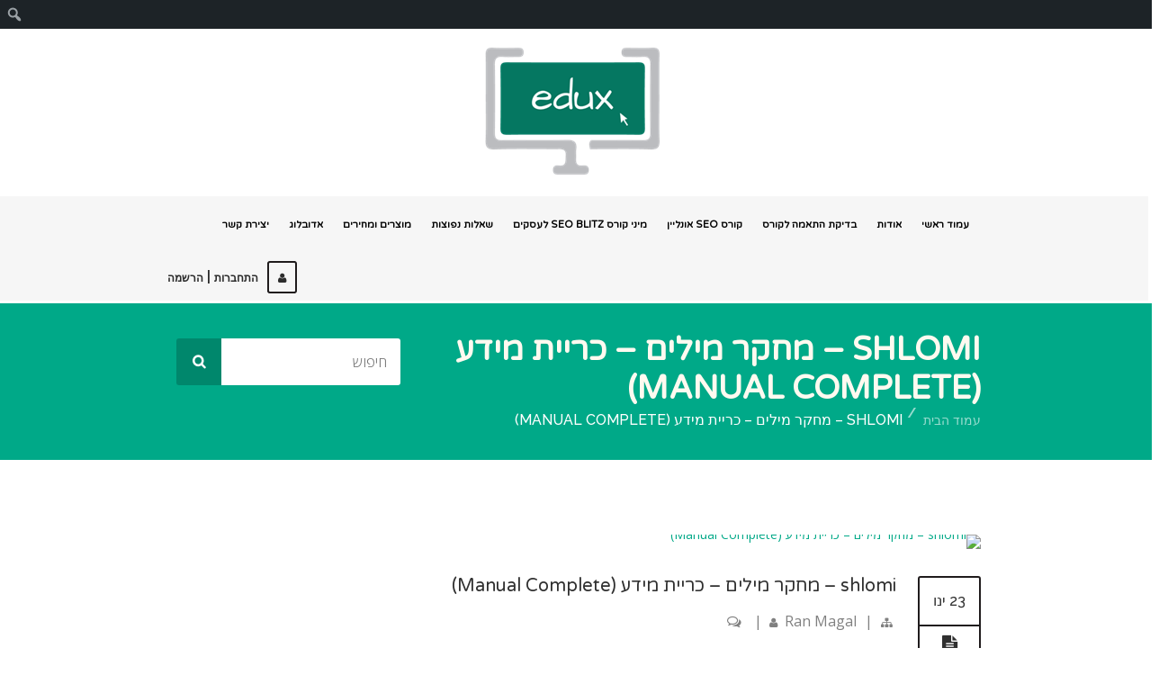

--- FILE ---
content_type: text/html; charset=UTF-8
request_url: https://www.edux.co.il/gradings/shlomi-%D7%9E%D7%97%D7%A7%D7%A8-%D7%9E%D7%99%D7%9C%D7%99%D7%9D-%D7%9B%D7%A8%D7%99%D7%99%D7%AA-%D7%9E%D7%99%D7%93%D7%A2-manual-complete
body_size: 14927
content:
<!-- This page is cached by the Hummingbird Performance plugin v3.11.0 - https://wordpress.org/plugins/hummingbird-performance/. --><!doctype html>
<!--[if IE 7 ]>    <html lang="en-gb" class="isie ie7 oldie no-js"> <![endif]-->
<!--[if IE 8 ]>    <html lang="en-gb" class="isie ie8 oldie no-js"> <![endif]-->
<!--[if IE 9 ]>    <html lang="en-gb" class="isie ie9 no-js"> <![endif]-->
<!--[if (gt IE 9)|!(IE)]><!--> <html dir="rtl" lang="he-IL"> <!--<![endif]-->

<head>
	<meta charset="utf-8">
	<meta name='viewport' content='width=device-width, initial-scale=1, maximum-scale=1' />	<title>shlomi - מחקר מילים - כריית מידע (Manual Complete) - Edux</title>

	<link rel="profile" href="https://gmpg.org/xfn/11" />
	<link rel="pingback" href="https://www.edux.co.il/xmlrpc.php" />
	
    <script type="text/javascript">
	



jQuery(document).ready(function($){
	
$( "#dt-start-quiz" ).text("התחל במבחן");
$( ".back-to-course" ).text("חזרה לבדיקת התאמה לקורס");
$( ".dt-sc-info-box" ).text("שימו לב! עליך להשלים את השאלון ב - 15 דקות. הטיימר יופעל כל פעם מחדש עם לחיצה על כפתור - התחל במבחן");
$( ".dt-sc-lessons-menu h4" ).text("מבנה הקורס");
$( ".lesson-staff-title h5" ).text("מרצה");
$( ".lesson-staff-details .dt-sc-button" ).text("לקריאה נוספת");
$('input [value*="Mark as Completed"]').val('');
$( ".post-next-link span " ).text(" לשיעור הבא ");
$( ".post-prev-link span " ).text(" לשיעור הקודם ");


$("input").attr("name", function(_,attr) {
  var re = /row_id_\d+/;
  var n = Number(attr.match(re)[0].split(/[^\d+]/).pop()) + 1;
  return attr.replace(re, "new_row_" + n)
});
});

 




</script>
 <script type='text/javascript'>
	var mytheme_urls = {
		 theme_base_url:'https://www.edux.co.il/wp-content/themes/lms/'
 		,framework_base_url:'https://www.edux.co.il/wp-content/themes/lms/framework/'
 		,ajaxurl:'https://www.edux.co.il/wp-admin/admin-ajax.php'
 		,url:'https://www.edux.co.il'
 		,scroll:'disable'
 		,loadisotope:'1'
 		,stickynav:'disable'
 		,landingpage:''
 		,landingpagestickynav:'disable'
 		,is_admin:''
 		,skin:'white-green'
 		,layout:''
 		,isLandingPage:''
 		,isRTL:'1'
 		,pluginURL:'https://www.edux.co.il/wp-content/plugins/'
 		,retinaSupport:'enable'
 		,isResponsive:'enable'
 		,layout_pattern:''
 		,themeName:'lms'
	};
 </script>
<link href="https://www.edux.co.il/wp-content/uploads/2016/08/edux-1.png" rel='shortcut icon' type='image/x-icon' />
<link href="https://www.edux.co.il/wp-content/uploads/2016/08/edux-1.png" rel='apple-touch-icon-precomposed' />
<link href="https://www.edux.co.il/wp-content/uploads/2016/08/edux-1.png" sizes='114x114' rel='apple-touch-icon-precomposed' />
<link href="https://www.edux.co.il/wp-content/uploads/2016/08/edux-1.png" sizes='72x72' rel='apple-touch-icon-precomposed' />
<link href="https://www.edux.co.il/wp-content/uploads/2016/08/edux-1.png" sizes='144x144' rel='apple-touch-icon-precomposed' />
<meta name='robots' content='index, follow, max-image-preview:large, max-snippet:-1, max-video-preview:-1' />

	<!-- This site is optimized with the Yoast SEO plugin v26.7 - https://yoast.com/wordpress/plugins/seo/ -->
	<link rel="canonical" href="https://www.edux.co.il/gradings/shlomi-מחקר-מילים-כריית-מידע-manual-complete" class="yoast-seo-meta-tag" />
	<meta property="og:locale" content="he_IL" class="yoast-seo-meta-tag" />
	<meta property="og:type" content="article" class="yoast-seo-meta-tag" />
	<meta property="og:title" content="shlomi - מחקר מילים - כריית מידע (Manual Complete) - Edux" class="yoast-seo-meta-tag" />
	<meta property="og:url" content="https://www.edux.co.il/gradings/shlomi-מחקר-מילים-כריית-מידע-manual-complete" class="yoast-seo-meta-tag" />
	<meta property="og:site_name" content="Edux" class="yoast-seo-meta-tag" />
	<meta name="twitter:card" content="summary_large_image" class="yoast-seo-meta-tag" />
	<script type="application/ld+json" class="yoast-schema-graph">{"@context":"https://schema.org","@graph":[{"@type":"WebPage","@id":"https://www.edux.co.il/gradings/shlomi-%d7%9e%d7%97%d7%a7%d7%a8-%d7%9e%d7%99%d7%9c%d7%99%d7%9d-%d7%9b%d7%a8%d7%99%d7%99%d7%aa-%d7%9e%d7%99%d7%93%d7%a2-manual-complete","url":"https://www.edux.co.il/gradings/shlomi-%d7%9e%d7%97%d7%a7%d7%a8-%d7%9e%d7%99%d7%9c%d7%99%d7%9d-%d7%9b%d7%a8%d7%99%d7%99%d7%aa-%d7%9e%d7%99%d7%93%d7%a2-manual-complete","name":"shlomi - מחקר מילים - כריית מידע (Manual Complete) - Edux","isPartOf":{"@id":"https://www.edux.co.il/#website"},"datePublished":"2019-01-23T22:25:31+00:00","breadcrumb":{"@id":"https://www.edux.co.il/gradings/shlomi-%d7%9e%d7%97%d7%a7%d7%a8-%d7%9e%d7%99%d7%9c%d7%99%d7%9d-%d7%9b%d7%a8%d7%99%d7%99%d7%aa-%d7%9e%d7%99%d7%93%d7%a2-manual-complete#breadcrumb"},"inLanguage":"he-IL","potentialAction":[{"@type":"ReadAction","target":["https://www.edux.co.il/gradings/shlomi-%d7%9e%d7%97%d7%a7%d7%a8-%d7%9e%d7%99%d7%9c%d7%99%d7%9d-%d7%9b%d7%a8%d7%99%d7%99%d7%aa-%d7%9e%d7%99%d7%93%d7%a2-manual-complete"]}]},{"@type":"BreadcrumbList","@id":"https://www.edux.co.il/gradings/shlomi-%d7%9e%d7%97%d7%a7%d7%a8-%d7%9e%d7%99%d7%9c%d7%99%d7%9d-%d7%9b%d7%a8%d7%99%d7%99%d7%aa-%d7%9e%d7%99%d7%93%d7%a2-manual-complete#breadcrumb","itemListElement":[{"@type":"ListItem","position":1,"name":"דף הבית","item":"https://www.edux.co.il/"},{"@type":"ListItem","position":2,"name":"Gradings","item":"https://www.edux.co.il/gradings"},{"@type":"ListItem","position":3,"name":"shlomi &#8211; מחקר מילים &#8211; כריית מידע (Manual Complete)"}]},{"@type":"WebSite","@id":"https://www.edux.co.il/#website","url":"https://www.edux.co.il/","name":"Edux","description":"קורסים עם ערך בלבד","publisher":{"@id":"https://www.edux.co.il/#/schema/person/dbc39ebd4d965b45af5ca4d1b062fc10"},"potentialAction":[{"@type":"SearchAction","target":{"@type":"EntryPoint","urlTemplate":"https://www.edux.co.il/?s={search_term_string}"},"query-input":{"@type":"PropertyValueSpecification","valueRequired":true,"valueName":"search_term_string"}}],"inLanguage":"he-IL"},{"@type":["Person","Organization"],"@id":"https://www.edux.co.il/#/schema/person/dbc39ebd4d965b45af5ca4d1b062fc10","name":"Ran Magal","image":{"@type":"ImageObject","inLanguage":"he-IL","@id":"https://www.edux.co.il/#/schema/person/image/","url":"https://secure.gravatar.com/avatar/38489466c0f3dcaae0a9e0feff59513279485ef041d643ee13526f6a86ee0fde?s=96&d=mm&r=g","contentUrl":"https://secure.gravatar.com/avatar/38489466c0f3dcaae0a9e0feff59513279485ef041d643ee13526f6a86ee0fde?s=96&d=mm&r=g","caption":"Ran Magal"},"logo":{"@id":"https://www.edux.co.il/#/schema/person/image/"}}]}</script>
	<!-- / Yoast SEO plugin. -->


<link rel='dns-prefetch' href='//maps.googleapis.com' />
<link rel='dns-prefetch' href='//fonts.googleapis.com' />
<link href="https://fonts.googleapis.com" rel='preconnect' />
<link href='//fonts.gstatic.com' crossorigin='' rel='preconnect' />
<link rel="alternate" type="application/rss+xml" title="Edux &laquo; פיד‏" href="https://www.edux.co.il/feed" />
<link rel="alternate" type="application/rss+xml" title="Edux &laquo; פיד תגובות‏" href="https://www.edux.co.il/comments/feed" />
<script async src="https://www.googletagmanager.com/gtag/js?id=UA-86182805-1"></script>
<script>
  window.dataLayer = window.dataLayer || [];
  function gtag(){dataLayer.push(arguments);}
  gtag("js", new Date());
  gtag("config", "UA-86182805-1", {"custom_map":{"dimension1":"analyticstracker_cu_tags","dimension2":"analyticstracker_cu_category","dimension3":"analyticstracker_cu_archive","dimension4":"analyticstracker_cu_author","dimension5":"analyticstracker_cu_post_format","dimension6":"analyticstracker_cu_post_type"}});
  gtag("event","atracker_gtag",{"analyticstracker_cu_tags":"No Tags","non_interaction":true});
gtag("event","atracker_gtag",{"analyticstracker_cu_category":"No Category","non_interaction":true});
gtag("event","atracker_gtag",{"analyticstracker_cu_archive":"2019|01|3|PM","non_interaction":true});
gtag("event","atracker_gtag",{"analyticstracker_cu_author":"Ran Magal","non_interaction":true});
gtag("event","atracker_gtag",{"analyticstracker_cu_post_format":"standard","non_interaction":true});
gtag("event","atracker_gtag",{"analyticstracker_cu_post_type":"dt_gradings","non_interaction":true});
</script>

	<link rel="alternate" title="oEmbed (JSON)" type="application/json+oembed" href="https://www.edux.co.il/wp-json/oembed/1.0/embed?url=https%3A%2F%2Fwww.edux.co.il%2Fgradings%2Fshlomi-%25d7%259e%25d7%2597%25d7%25a7%25d7%25a8-%25d7%259e%25d7%2599%25d7%259c%25d7%2599%25d7%259d-%25d7%259b%25d7%25a8%25d7%2599%25d7%2599%25d7%25aa-%25d7%259e%25d7%2599%25d7%2593%25d7%25a2-manual-complete" />
<link rel="alternate" title="oEmbed (XML)" type="text/xml+oembed" href="https://www.edux.co.il/wp-json/oembed/1.0/embed?url=https%3A%2F%2Fwww.edux.co.il%2Fgradings%2Fshlomi-%25d7%259e%25d7%2597%25d7%25a7%25d7%25a8-%25d7%259e%25d7%2599%25d7%259c%25d7%2599%25d7%259d-%25d7%259b%25d7%25a8%25d7%2599%25d7%2599%25d7%25aa-%25d7%259e%25d7%2599%25d7%2593%25d7%25a2-manual-complete&#038;format=xml" />
<style id='wp-img-auto-sizes-contain-inline-css' type='text/css'>
img:is([sizes=auto i],[sizes^="auto," i]){contain-intrinsic-size:3000px 1500px}
/*# sourceURL=wp-img-auto-sizes-contain-inline-css */
</style>
<link rel='stylesheet' id='dt-animation-css-css' href='https://www.edux.co.il/wp-content/plugins/designthemes-core-features/shortcodes/css/animations.css?ver=6.9' type='text/css' media='all' />
<link rel='stylesheet' id='dt-sc-css-css' href='https://www.edux.co.il/wp-content/plugins/designthemes-core-features/shortcodes/css/shortcodes.css?ver=6.9' type='text/css' media='all' />
<link rel='stylesheet' id='dashicons-css' href='https://www.edux.co.il/wp-includes/css/dashicons.min.css?ver=6.9' type='text/css' media='all' />
<link rel='stylesheet' id='admin-bar-rtl-css' href='https://www.edux.co.il/wp-includes/css/admin-bar-rtl.min.css?ver=6.9' type='text/css' media='all' />
<style id='admin-bar-inline-css' type='text/css'>

		@media screen { html { margin-top: 32px !important; } }
		@media screen and ( max-width: 782px ) { html { margin-top: 46px !important; } }
	
@media print { #wpadminbar { display:none; } }
/*# sourceURL=admin-bar-inline-css */
</style>
<style id='wp-emoji-styles-inline-css' type='text/css'>

	img.wp-smiley, img.emoji {
		display: inline !important;
		border: none !important;
		box-shadow: none !important;
		height: 1em !important;
		width: 1em !important;
		margin: 0 0.07em !important;
		vertical-align: -0.1em !important;
		background: none !important;
		padding: 0 !important;
	}
/*# sourceURL=wp-emoji-styles-inline-css */
</style>
<style id='wp-block-library-inline-css' type='text/css'>
:root{--wp-block-synced-color:#7a00df;--wp-block-synced-color--rgb:122,0,223;--wp-bound-block-color:var(--wp-block-synced-color);--wp-editor-canvas-background:#ddd;--wp-admin-theme-color:#007cba;--wp-admin-theme-color--rgb:0,124,186;--wp-admin-theme-color-darker-10:#006ba1;--wp-admin-theme-color-darker-10--rgb:0,107,160.5;--wp-admin-theme-color-darker-20:#005a87;--wp-admin-theme-color-darker-20--rgb:0,90,135;--wp-admin-border-width-focus:2px}@media (min-resolution:192dpi){:root{--wp-admin-border-width-focus:1.5px}}.wp-element-button{cursor:pointer}:root .has-very-light-gray-background-color{background-color:#eee}:root .has-very-dark-gray-background-color{background-color:#313131}:root .has-very-light-gray-color{color:#eee}:root .has-very-dark-gray-color{color:#313131}:root .has-vivid-green-cyan-to-vivid-cyan-blue-gradient-background{background:linear-gradient(135deg,#00d084,#0693e3)}:root .has-purple-crush-gradient-background{background:linear-gradient(135deg,#34e2e4,#4721fb 50%,#ab1dfe)}:root .has-hazy-dawn-gradient-background{background:linear-gradient(135deg,#faaca8,#dad0ec)}:root .has-subdued-olive-gradient-background{background:linear-gradient(135deg,#fafae1,#67a671)}:root .has-atomic-cream-gradient-background{background:linear-gradient(135deg,#fdd79a,#004a59)}:root .has-nightshade-gradient-background{background:linear-gradient(135deg,#330968,#31cdcf)}:root .has-midnight-gradient-background{background:linear-gradient(135deg,#020381,#2874fc)}:root{--wp--preset--font-size--normal:16px;--wp--preset--font-size--huge:42px}.has-regular-font-size{font-size:1em}.has-larger-font-size{font-size:2.625em}.has-normal-font-size{font-size:var(--wp--preset--font-size--normal)}.has-huge-font-size{font-size:var(--wp--preset--font-size--huge)}.has-text-align-center{text-align:center}.has-text-align-left{text-align:left}.has-text-align-right{text-align:right}.has-fit-text{white-space:nowrap!important}#end-resizable-editor-section{display:none}.aligncenter{clear:both}.items-justified-left{justify-content:flex-start}.items-justified-center{justify-content:center}.items-justified-right{justify-content:flex-end}.items-justified-space-between{justify-content:space-between}.screen-reader-text{border:0;clip-path:inset(50%);height:1px;margin:-1px;overflow:hidden;padding:0;position:absolute;width:1px;word-wrap:normal!important}.screen-reader-text:focus{background-color:#ddd;clip-path:none;color:#444;display:block;font-size:1em;height:auto;left:5px;line-height:normal;padding:15px 23px 14px;text-decoration:none;top:5px;width:auto;z-index:100000}html :where(.has-border-color){border-style:solid}html :where([style*=border-top-color]){border-top-style:solid}html :where([style*=border-right-color]){border-right-style:solid}html :where([style*=border-bottom-color]){border-bottom-style:solid}html :where([style*=border-left-color]){border-left-style:solid}html :where([style*=border-width]){border-style:solid}html :where([style*=border-top-width]){border-top-style:solid}html :where([style*=border-right-width]){border-right-style:solid}html :where([style*=border-bottom-width]){border-bottom-style:solid}html :where([style*=border-left-width]){border-left-style:solid}html :where(img[class*=wp-image-]){height:auto;max-width:100%}:where(figure){margin:0 0 1em}html :where(.is-position-sticky){--wp-admin--admin-bar--position-offset:var(--wp-admin--admin-bar--height,0px)}@media screen and (max-width:600px){html :where(.is-position-sticky){--wp-admin--admin-bar--position-offset:0px}}

/*# sourceURL=wp-block-library-inline-css */
</style><style id='global-styles-inline-css' type='text/css'>
:root{--wp--preset--aspect-ratio--square: 1;--wp--preset--aspect-ratio--4-3: 4/3;--wp--preset--aspect-ratio--3-4: 3/4;--wp--preset--aspect-ratio--3-2: 3/2;--wp--preset--aspect-ratio--2-3: 2/3;--wp--preset--aspect-ratio--16-9: 16/9;--wp--preset--aspect-ratio--9-16: 9/16;--wp--preset--color--black: #000000;--wp--preset--color--cyan-bluish-gray: #abb8c3;--wp--preset--color--white: #ffffff;--wp--preset--color--pale-pink: #f78da7;--wp--preset--color--vivid-red: #cf2e2e;--wp--preset--color--luminous-vivid-orange: #ff6900;--wp--preset--color--luminous-vivid-amber: #fcb900;--wp--preset--color--light-green-cyan: #7bdcb5;--wp--preset--color--vivid-green-cyan: #00d084;--wp--preset--color--pale-cyan-blue: #8ed1fc;--wp--preset--color--vivid-cyan-blue: #0693e3;--wp--preset--color--vivid-purple: #9b51e0;--wp--preset--gradient--vivid-cyan-blue-to-vivid-purple: linear-gradient(135deg,rgb(6,147,227) 0%,rgb(155,81,224) 100%);--wp--preset--gradient--light-green-cyan-to-vivid-green-cyan: linear-gradient(135deg,rgb(122,220,180) 0%,rgb(0,208,130) 100%);--wp--preset--gradient--luminous-vivid-amber-to-luminous-vivid-orange: linear-gradient(135deg,rgb(252,185,0) 0%,rgb(255,105,0) 100%);--wp--preset--gradient--luminous-vivid-orange-to-vivid-red: linear-gradient(135deg,rgb(255,105,0) 0%,rgb(207,46,46) 100%);--wp--preset--gradient--very-light-gray-to-cyan-bluish-gray: linear-gradient(135deg,rgb(238,238,238) 0%,rgb(169,184,195) 100%);--wp--preset--gradient--cool-to-warm-spectrum: linear-gradient(135deg,rgb(74,234,220) 0%,rgb(151,120,209) 20%,rgb(207,42,186) 40%,rgb(238,44,130) 60%,rgb(251,105,98) 80%,rgb(254,248,76) 100%);--wp--preset--gradient--blush-light-purple: linear-gradient(135deg,rgb(255,206,236) 0%,rgb(152,150,240) 100%);--wp--preset--gradient--blush-bordeaux: linear-gradient(135deg,rgb(254,205,165) 0%,rgb(254,45,45) 50%,rgb(107,0,62) 100%);--wp--preset--gradient--luminous-dusk: linear-gradient(135deg,rgb(255,203,112) 0%,rgb(199,81,192) 50%,rgb(65,88,208) 100%);--wp--preset--gradient--pale-ocean: linear-gradient(135deg,rgb(255,245,203) 0%,rgb(182,227,212) 50%,rgb(51,167,181) 100%);--wp--preset--gradient--electric-grass: linear-gradient(135deg,rgb(202,248,128) 0%,rgb(113,206,126) 100%);--wp--preset--gradient--midnight: linear-gradient(135deg,rgb(2,3,129) 0%,rgb(40,116,252) 100%);--wp--preset--font-size--small: 13px;--wp--preset--font-size--medium: 20px;--wp--preset--font-size--large: 36px;--wp--preset--font-size--x-large: 42px;--wp--preset--spacing--20: 0.44rem;--wp--preset--spacing--30: 0.67rem;--wp--preset--spacing--40: 1rem;--wp--preset--spacing--50: 1.5rem;--wp--preset--spacing--60: 2.25rem;--wp--preset--spacing--70: 3.38rem;--wp--preset--spacing--80: 5.06rem;--wp--preset--shadow--natural: 6px 6px 9px rgba(0, 0, 0, 0.2);--wp--preset--shadow--deep: 12px 12px 50px rgba(0, 0, 0, 0.4);--wp--preset--shadow--sharp: 6px 6px 0px rgba(0, 0, 0, 0.2);--wp--preset--shadow--outlined: 6px 6px 0px -3px rgb(255, 255, 255), 6px 6px rgb(0, 0, 0);--wp--preset--shadow--crisp: 6px 6px 0px rgb(0, 0, 0);}:where(.is-layout-flex){gap: 0.5em;}:where(.is-layout-grid){gap: 0.5em;}body .is-layout-flex{display: flex;}.is-layout-flex{flex-wrap: wrap;align-items: center;}.is-layout-flex > :is(*, div){margin: 0;}body .is-layout-grid{display: grid;}.is-layout-grid > :is(*, div){margin: 0;}:where(.wp-block-columns.is-layout-flex){gap: 2em;}:where(.wp-block-columns.is-layout-grid){gap: 2em;}:where(.wp-block-post-template.is-layout-flex){gap: 1.25em;}:where(.wp-block-post-template.is-layout-grid){gap: 1.25em;}.has-black-color{color: var(--wp--preset--color--black) !important;}.has-cyan-bluish-gray-color{color: var(--wp--preset--color--cyan-bluish-gray) !important;}.has-white-color{color: var(--wp--preset--color--white) !important;}.has-pale-pink-color{color: var(--wp--preset--color--pale-pink) !important;}.has-vivid-red-color{color: var(--wp--preset--color--vivid-red) !important;}.has-luminous-vivid-orange-color{color: var(--wp--preset--color--luminous-vivid-orange) !important;}.has-luminous-vivid-amber-color{color: var(--wp--preset--color--luminous-vivid-amber) !important;}.has-light-green-cyan-color{color: var(--wp--preset--color--light-green-cyan) !important;}.has-vivid-green-cyan-color{color: var(--wp--preset--color--vivid-green-cyan) !important;}.has-pale-cyan-blue-color{color: var(--wp--preset--color--pale-cyan-blue) !important;}.has-vivid-cyan-blue-color{color: var(--wp--preset--color--vivid-cyan-blue) !important;}.has-vivid-purple-color{color: var(--wp--preset--color--vivid-purple) !important;}.has-black-background-color{background-color: var(--wp--preset--color--black) !important;}.has-cyan-bluish-gray-background-color{background-color: var(--wp--preset--color--cyan-bluish-gray) !important;}.has-white-background-color{background-color: var(--wp--preset--color--white) !important;}.has-pale-pink-background-color{background-color: var(--wp--preset--color--pale-pink) !important;}.has-vivid-red-background-color{background-color: var(--wp--preset--color--vivid-red) !important;}.has-luminous-vivid-orange-background-color{background-color: var(--wp--preset--color--luminous-vivid-orange) !important;}.has-luminous-vivid-amber-background-color{background-color: var(--wp--preset--color--luminous-vivid-amber) !important;}.has-light-green-cyan-background-color{background-color: var(--wp--preset--color--light-green-cyan) !important;}.has-vivid-green-cyan-background-color{background-color: var(--wp--preset--color--vivid-green-cyan) !important;}.has-pale-cyan-blue-background-color{background-color: var(--wp--preset--color--pale-cyan-blue) !important;}.has-vivid-cyan-blue-background-color{background-color: var(--wp--preset--color--vivid-cyan-blue) !important;}.has-vivid-purple-background-color{background-color: var(--wp--preset--color--vivid-purple) !important;}.has-black-border-color{border-color: var(--wp--preset--color--black) !important;}.has-cyan-bluish-gray-border-color{border-color: var(--wp--preset--color--cyan-bluish-gray) !important;}.has-white-border-color{border-color: var(--wp--preset--color--white) !important;}.has-pale-pink-border-color{border-color: var(--wp--preset--color--pale-pink) !important;}.has-vivid-red-border-color{border-color: var(--wp--preset--color--vivid-red) !important;}.has-luminous-vivid-orange-border-color{border-color: var(--wp--preset--color--luminous-vivid-orange) !important;}.has-luminous-vivid-amber-border-color{border-color: var(--wp--preset--color--luminous-vivid-amber) !important;}.has-light-green-cyan-border-color{border-color: var(--wp--preset--color--light-green-cyan) !important;}.has-vivid-green-cyan-border-color{border-color: var(--wp--preset--color--vivid-green-cyan) !important;}.has-pale-cyan-blue-border-color{border-color: var(--wp--preset--color--pale-cyan-blue) !important;}.has-vivid-cyan-blue-border-color{border-color: var(--wp--preset--color--vivid-cyan-blue) !important;}.has-vivid-purple-border-color{border-color: var(--wp--preset--color--vivid-purple) !important;}.has-vivid-cyan-blue-to-vivid-purple-gradient-background{background: var(--wp--preset--gradient--vivid-cyan-blue-to-vivid-purple) !important;}.has-light-green-cyan-to-vivid-green-cyan-gradient-background{background: var(--wp--preset--gradient--light-green-cyan-to-vivid-green-cyan) !important;}.has-luminous-vivid-amber-to-luminous-vivid-orange-gradient-background{background: var(--wp--preset--gradient--luminous-vivid-amber-to-luminous-vivid-orange) !important;}.has-luminous-vivid-orange-to-vivid-red-gradient-background{background: var(--wp--preset--gradient--luminous-vivid-orange-to-vivid-red) !important;}.has-very-light-gray-to-cyan-bluish-gray-gradient-background{background: var(--wp--preset--gradient--very-light-gray-to-cyan-bluish-gray) !important;}.has-cool-to-warm-spectrum-gradient-background{background: var(--wp--preset--gradient--cool-to-warm-spectrum) !important;}.has-blush-light-purple-gradient-background{background: var(--wp--preset--gradient--blush-light-purple) !important;}.has-blush-bordeaux-gradient-background{background: var(--wp--preset--gradient--blush-bordeaux) !important;}.has-luminous-dusk-gradient-background{background: var(--wp--preset--gradient--luminous-dusk) !important;}.has-pale-ocean-gradient-background{background: var(--wp--preset--gradient--pale-ocean) !important;}.has-electric-grass-gradient-background{background: var(--wp--preset--gradient--electric-grass) !important;}.has-midnight-gradient-background{background: var(--wp--preset--gradient--midnight) !important;}.has-small-font-size{font-size: var(--wp--preset--font-size--small) !important;}.has-medium-font-size{font-size: var(--wp--preset--font-size--medium) !important;}.has-large-font-size{font-size: var(--wp--preset--font-size--large) !important;}.has-x-large-font-size{font-size: var(--wp--preset--font-size--x-large) !important;}
/*# sourceURL=global-styles-inline-css */
</style>

<style id='classic-theme-styles-inline-css' type='text/css'>
/*! This file is auto-generated */
.wp-block-button__link{color:#fff;background-color:#32373c;border-radius:9999px;box-shadow:none;text-decoration:none;padding:calc(.667em + 2px) calc(1.333em + 2px);font-size:1.125em}.wp-block-file__button{background:#32373c;color:#fff;text-decoration:none}
/*# sourceURL=/wp-includes/css/classic-themes.min.css */
</style>
<link rel='stylesheet' id='contact-form-7-css' href='https://www.edux.co.il/wp-content/plugins/contact-form-7/includes/css/styles.css?ver=6.0.3' type='text/css' media='all' />
<link rel='stylesheet' id='contact-form-7-rtl-css' href='https://www.edux.co.il/wp-content/plugins/contact-form-7/includes/css/styles-rtl.css?ver=6.0.3' type='text/css' media='all' />
<link rel='stylesheet' id='c37-lpx-front-styles-css' href='https://www.edux.co.il/wp-content/plugins/wp-lead-plus-free-squeeze-pages-creator/css/front-styles.min.css?ver=6.9' type='text/css' media='all' />
<link rel='stylesheet' id='parent-style-css' href='https://www.edux.co.il/wp-content/themes/lms/style.css?ver=6.9' type='text/css' media='all' />
<link rel='stylesheet' id='rtl-style-css' href='https://www.edux.co.il/wp-content/themes/lms/rtl.css?ver=6.9' type='text/css' media='all' />
<link rel='stylesheet' id='lms-style-css' href='https://www.edux.co.il/wp-content/themes/lms-child/style.css?ver=6.9' type='text/css' media='all' />
<link rel='stylesheet' id='custom-font-awesome-css' href='https://www.edux.co.il/wp-content/themes/lms/css/font-awesome.min.css?ver=6.9' type='text/css' media='all' />
<link rel='stylesheet' id='stoke-gap-icons-css' href='https://www.edux.co.il/wp-content/themes/lms/css/stroke-gap-icons.min.css?ver=6.9' type='text/css' media='all' />
<link rel='stylesheet' id='skin-css' href='https://www.edux.co.il/wp-content/themes/lms/skins/white-green/style.css?ver=6.9' type='text/css' media='all' />
<link rel='stylesheet' id='font-raleway-css' href='//fonts.googleapis.com/css?family=Raleway%3A400%2C100%2C200%2C300%2C500%2C600%2C800%2C700%2C900&#038;ver=6.9' type='text/css' media='all' />
<link rel='stylesheet' id='font-opensans-css' href='//fonts.googleapis.com/css?family=Open+Sans%3A300italic%2C400italic%2C600italic%2C700italic%2C800italic%2C400%2C300%2C600%2C700%2C800&#038;ver=6.9' type='text/css' media='all' />
<link rel='stylesheet' id='font-dancingscript-css' href='//fonts.googleapis.com/css?family=Dancing+Script&#038;ver=6.9' type='text/css' media='all' />
<link rel='stylesheet' id='lms-rtl-css' href='https://www.edux.co.il/wp-content/themes/lms/rtl.css?ver=6.9' type='text/css' media='all' />
<link rel='stylesheet' id='jquery-ui-css' href='https://www.edux.co.il/wp-content/themes/lms/css/jquery-ui.css?ver=6.9' type='text/css' media='all' />
<link rel='stylesheet' id='responsive-css' href='https://www.edux.co.il/wp-content/themes/lms/responsive.css?ver=6.9' type='text/css' media='all' />
<link rel='stylesheet' id='mytheme-google-fonts-css' href='https://fonts.googleapis.com/css?family=Varela+Round:300,400,400italic,700|&#038;subset' type='text/css' media='all' />
<link rel='stylesheet' id='ws-plugin--s2member-css' href='https://www.edux.co.il/wp-content/plugins/s2member/s2member-o.php?ws_plugin__s2member_css=1&#038;qcABC=1&#038;ver=241216-1624627586' type='text/css' media='all' />
 <!--[if IE]>
    <style type="text/css" media="screen">
			.team .social-icons li {
				behavior: url(https://www.edux.co.il/wp-content/themes/lms/PIE.php);
               }
     </style>
     <![endif]-->
<script type="text/javascript" defer src="https://www.edux.co.il/wp-includes/js/jquery/jquery.min.js?ver=3.7.1" id="jquery-core-js"></script>
<script type="text/javascript" defer src="https://www.edux.co.il/wp-includes/js/jquery/jquery-migrate.min.js?ver=3.4.1" id="jquery-migrate-js"></script>
<script type="text/javascript" defer src="https://www.edux.co.il/wp-includes/js/jquery/ui/core.min.js?ver=1.13.3" id="jquery-ui-core-js"></script>
<script type="text/javascript" defer src="https://www.edux.co.il/wp-includes/js/jquery/ui/datepicker.min.js?ver=1.13.3" id="jquery-ui-datepicker-js"></script>
<script type="text/javascript" id="jquery-ui-datepicker-js-after">
/* <![CDATA[ */
jQuery(function(jQuery){jQuery.datepicker.setDefaults({"closeText":"\u05e1\u05d2\u05d5\u05e8","currentText":"\u05d4\u05d9\u05d5\u05dd","monthNames":["\u05d9\u05e0\u05d5\u05d0\u05e8","\u05e4\u05d1\u05e8\u05d5\u05d0\u05e8","\u05de\u05e8\u05e5","\u05d0\u05e4\u05e8\u05d9\u05dc","\u05de\u05d0\u05d9","\u05d9\u05d5\u05e0\u05d9","\u05d9\u05d5\u05dc\u05d9","\u05d0\u05d5\u05d2\u05d5\u05e1\u05d8","\u05e1\u05e4\u05d8\u05de\u05d1\u05e8","\u05d0\u05d5\u05e7\u05d8\u05d5\u05d1\u05e8","\u05e0\u05d5\u05d1\u05de\u05d1\u05e8","\u05d3\u05e6\u05de\u05d1\u05e8"],"monthNamesShort":["\u05d9\u05e0\u05d5","\u05e4\u05d1\u05e8","\u05de\u05e8\u05e5","\u05d0\u05e4\u05e8","\u05de\u05d0\u05d9","\u05d9\u05d5\u05e0","\u05d9\u05d5\u05dc","\u05d0\u05d5\u05d2","\u05e1\u05e4\u05d8","\u05d0\u05d5\u05e7","\u05e0\u05d5\u05d1","\u05d3\u05e6\u05de"],"nextText":"\u05dc\u05e9\u05dc\u05d1 \u05d4\u05d1\u05d0","prevText":"\u05e7\u05d5\u05d3\u05dd","dayNames":["\u05d9\u05d5\u05dd \u05e8\u05d0\u05e9\u05d5\u05df","\u05d9\u05d5\u05dd \u05e9\u05e0\u05d9","\u05d9\u05d5\u05dd \u05e9\u05dc\u05d9\u05e9\u05d9","\u05d9\u05d5\u05dd \u05e8\u05d1\u05d9\u05e2\u05d9","\u05d9\u05d5\u05dd \u05d7\u05de\u05d9\u05e9\u05d9","\u05d9\u05d5\u05dd \u05e9\u05d9\u05e9\u05d9","\u05e9\u05d1\u05ea"],"dayNamesShort":["\u05d0","\u05d1","\u05d2","\u05d3","\u05d4","\u05d5","\u05e9"],"dayNamesMin":["\u05d0","\u05d1","\u05d2","\u05d3","\u05d4","\u05d5","\u05e9"],"dateFormat":"MM d, yy","firstDay":0,"isRTL":true});});
//# sourceURL=jquery-ui-datepicker-js-after
/* ]]> */
</script>
<script type="text/javascript" defer src="https://www.edux.co.il/wp-content/plugins/analytics-tracker/javascripts/vendors/jquery-scrolldepth/jquery.scrolldepth.min.js?ver=6.9" id="analyticstracker-jquery-scrolldepth-js"></script>
<script type="text/javascript" defer src="https://www.edux.co.il/wp-content/plugins/analytics-tracker/javascripts/analyticstracker.js?ver=6.9" id="analyticstracker-js-js"></script>
<script type="text/javascript" defer src="https://www.edux.co.il/wp-includes/js/underscore.min.js?ver=1.13.7" id="underscore-js"></script>
<script type="text/javascript" defer src="https://www.edux.co.il/wp-includes/js/backbone.min.js?ver=1.6.0" id="backbone-js"></script>
<script type="text/javascript" defer src="https://www.edux.co.il/wp-content/plugins/wp-lead-plus-free-squeeze-pages-creator/js/frontend.min.js?ver=6.9" id="c37-lpx-front-script-js"></script>
<script type="text/javascript" defer src="https://www.edux.co.il/wp-content/themes/lms/framework/js/public/modernizr.min.js?ver=6.9" id="modernizr-script-js"></script>
<script type="text/javascript" defer src="https://www.edux.co.il/wp-content/themes/lms/framework/js/public/jquery-ui.js?ver=6.9" id="jquery-ui-js"></script>
<style type="text/css">	#main-menu ul.menu li a, #main-menu ul li.menu-item-simple-parent ul li a { font-family:Varela Round,sans-serif; color:#000000; font-size:14px; }	 #main-menu ul.sub-menu li a, #main-menu ul li.menu-item-simple-parent ul li a { font-size:12px; }	#main-menu ul li.menu-item-simple-parent ul li a:hover, #main-menu > ul > li > a:hover, #main-menu ul.menu li a:hover { color:#000000 !important; }	#main-menu > ul > li.current_page_item, #main-menu > ul > li.current_page_ancestor, #main-menu > ul > li.current-menu-item, #main-menu > ul > li.current-menu-ancestor, ul.dt-sc-tabs-frame li a.current, #main-menu ul li.menu-item-simple-parent ul, .megamenu-child-container{ border-top-color:#000000}	#main-menu > ul > li.current_page_item > a, #main-menu > ul > li.current_page_ancestor > a, #main-menu > ul > li.current-menu-item > a, #main-menu > ul > li.current-menu-ancestor > a, #main-menu > ul > li.current_page_item > a:hover, #main-menu > ul > li.current_page_ancestor > a:hover, #main-menu > ul > li.current-menu-item > a:hover, #main-menu > ul > li.current-menu-ancestor > a:hover, #main-menu > ul > li.current_page_item:hover > a, #main-menu > ul > li.current_page_ancestor:hover > a, #main-menu > ul > li.current-menu-item:hover > a, #main-menu > ul > li.current-menu-ancestor:hover > a { border: 2px solid #; }	.is-sticky .main-menu-wrapper { background:transparent; border-bottom:1px solid transparent; }

.is-sticky #header.header3, .is-sticky #header.header4 { border-bottom:0px solid transparent; }


.onsale{
    margin: auto;
    float: right;
    direction: initial;
}
.breadcrumb .fa.default {
    margin: 0px -10px 0px 5px;
}


@media screen and (-webkit-min-device-pixel-ratio: 0)
.header-search input[type="submit"] {
    padding: 1px 20px 9px !important;
}

@media screen and (-webkit-min-device-pixel-ratio: 0)
.header-search input[type="submit"] {
    padding: 0px 18px 8px;
}
}
.header4 .header-animate {
top:0 !important;
min-height: 80px !important;
}

#header.header3 .header-register, #header.header4 .header-register {
    margin: -60px 0 0 0;
}
#logo {
    padding: 0px 0px 7px 0px;
}

.home3 ul{
padding:2%;
list-style-image: url('http://www.edux.co.il/wp-content/uploads/2016/11/chek-1.png');
margin-top:7%;
}
.home5 ul{
list-style-image: url('http://www.edux.co.il/wp-content/uploads/2016/11/chek-1.png');
}
.home1 {
background-color:#3f79a0; 	
background-image:url(http://www.edux.co.il/wp-content/uploads/2016/11/edux1.jpg);
background-position:center;
background-repeat:no-repeat;
background-size:cover;
padding: 2%;
}
.home5 ul li {
font-size:18px;
}
@media screen and (max-width: 868px) {
    .home1 {
      background-image:none;
    }
}

#header.header3 .header-register, #header.header4 .header-register {
    margin: 0;
}

.header-register ul li a span {
    margin: 0px 0px;
}

@media only screen and (max-width: 767px) {
.header-register ul li {
    float: none !important;
}
.header-register ul li a i { 
padding: 9px; 
margin: 0px 0px 0px 5px;
}
.header-register ul li a { 
font-size: 15px;
}
}
.is-sticky #header:before {
    background-color: rgba(255,255,255,0.8);
    padding-bottom: 0.5em;
}
</style><link rel="https://api.w.org/" href="https://www.edux.co.il/wp-json/" /><link rel="EditURI" type="application/rsd+xml" title="RSD" href="https://www.edux.co.il/xmlrpc.php?rsd" />
<link rel="stylesheet" href="https://www.edux.co.il/wp-content/themes/lms-child/rtl.css" type="text/css" media="screen" /><meta name="generator" content="WordPress 6.9" />
<link rel='shortlink' href='https://www.edux.co.il/?p=8049' />
<script type="text/javascript">
           var ajaxurl = ajaxurl || "https://www.edux.co.il/wp-admin/admin-ajax.php";
         </script><style type="text/css">.recentcomments a{display:inline !important;padding:0 !important;margin:0 !important;}</style><link rel="icon" href="https://www.edux.co.il/wp-content/uploads/2016/08/cropped-edux-32x32.png" sizes="32x32" />
<link rel="icon" href="https://www.edux.co.il/wp-content/uploads/2016/08/cropped-edux-192x192.png" sizes="192x192" />
<link rel="apple-touch-icon" href="https://www.edux.co.il/wp-content/uploads/2016/08/cropped-edux-180x180.png" />
<meta name="msapplication-TileImage" content="https://www.edux.co.il/wp-content/uploads/2016/08/cropped-edux-270x270.png" />
		<style type="text/css" id="wp-custom-css">
			

.header4 .header-animate {
top:0 !important;
min-height: 80px !important;
}

#header {
 padding:0.3%;
       position: static !important;
}
		</style>
			<meta name="facebook-domain-verification" content="0jtkrmo1w81xqppol68wo8qdhfq5k6" />
</head>
<body class="rtl wp-singular dt_gradings-template-default single single-dt_gradings postid-8049 admin-bar no-customize-support wp-theme-lms wp-child-theme-lms-child">
<!-- **Wrapper** -->
<div class="wrapper">
    <!-- **Inner Wrapper** -->
    <div class="inner-wrapper">
    
    	            <!-- Header Wrapper -->
            <div id="header-wrapper">            <!-- **Header** -->
            <header id="header" class="header4">
            
                <!-- container start -->
                <div class="container">
                    <div id="logo">
					
						                            <a href="https://www.edux.co.il" title="Edux">
                                <img class="normal_logo" src="https://www.edux.co.il/wp-content/uploads/2016/10/edux-logo.png" alt="Edux" title="Edux" />
                                <img class="retina_logo" src="https://www.edux.co.il/wp-content/uploads/2016/08/edux-1.png" alt="Edux" title="Edux" style="width:98px; height:99px;" />
                            </a>                    
                   </div>
                </div><!-- container end -->

                <!-- **Main Menu Wrapper** -->
                <div class="main-menu-wrapper">
                    <div class="container">
                    	<div id="primary-menu">
                        <!-- **Navigation** -->
                        <nav id="main-menu">
                            <div class="dt-menu-toggle" id="dt-menu-toggle">
                                Menu                                <span class="dt-menu-toggle-icon"></span>
                            </div>
                        
							<ul id="menu-%d7%aa%d7%a4%d7%a8%d7%99%d7%98-%d7%a8%d7%90%d7%a9%d7%99" class="menu"><li id="menu-item-6731" class="menu-item menu-item-type-custom menu-item-object-custom menu-item-depth-0 menu-item-simple-parent "><a href="/" >עמוד ראשי</a></li>
<li id="menu-item-7120" class="menu-item menu-item-type-post_type menu-item-object-page menu-item-depth-0 menu-item-simple-parent "><a href="https://www.edux.co.il/%d7%90%d7%95%d7%93%d7%95%d7%aa" >אודות</a></li>
<li id="menu-item-6732" class="menu-item menu-item-type-custom menu-item-object-custom menu-item-depth-0 menu-item-simple-parent "><a href="/quizes/%D7%91%D7%93%D7%99%D7%A7%D7%AA-%D7%94%D7%AA%D7%90%D7%9E%D7%94-%D7%9C%D7%A7%D7%95%D7%A8%D7%A1-%D7%A7%D7%99%D7%93%D7%95%D7%9D-%D7%90%D7%AA%D7%A8%D7%99%D7%9D-%D7%90%D7%95%D7%A0%D7%9C%D7%99%D7%99%D7%9F" >בדיקת התאמה לקורס</a></li>
<li id="menu-item-6733" class="menu-item menu-item-type-custom menu-item-object-custom menu-item-depth-0 menu-item-simple-parent "><a href="/courses/קורס-seo-מוכוון-מטרה" >קורס SEO אונליין</a></li>
<li id="menu-item-7612" class="menu-item menu-item-type-custom menu-item-object-custom menu-item-depth-0 menu-item-simple-parent "><a href="/courses/seo-blitz" >מיני קורס SEO Blitz לעסקים</a></li>
<li id="menu-item-6683" class="menu-item menu-item-type-post_type menu-item-object-page menu-item-depth-0 menu-item-simple-parent "><a href="https://www.edux.co.il/faq" >שאלות נפוצות</a></li>
<li id="menu-item-7123" class="menu-item menu-item-type-custom menu-item-object-custom menu-item-depth-0 menu-item-simple-parent "><a href="https://www.edux.co.il/shop">מוצרים ומחירים</a></li>
<li id="menu-item-6535" class="menu-item menu-item-type-post_type menu-item-object-page current_page_parent menu-item-depth-0 menu-item-simple-parent "><a href="https://www.edux.co.il/blog" >אדובלוג</a></li>
<li id="menu-item-6781" class="menu-item menu-item-type-post_type menu-item-object-page menu-item-depth-0 menu-item-simple-parent "><a href="https://www.edux.co.il/contact" >יצירת קשר</a></li>
</ul>                        </nav><!-- **Navigation - End** -->
                        </div>
                        
                        <div class="header-register">                    	
                            <ul class="dt-sc-default-login"><li><a href="https://www.edux.co.il/login" title="התחברות \ הרשמה"><i class="fa fa-user"></i>התחברות<span> | </span>הרשמה</a></li></ul>                        </div>
                                            
                    </div>
                </div><!-- **Main Menu Wrapper - End** -->

            </header><!-- **Header - End** -->            </div><!-- Header Wrapper -->
                
        <!-- **Main** -->
        <div id="main">

        <!-- Slider Section -->
        
        <!-- Sub Title Section -->
        <section class="main-title-section-wrapper">	<div class="container">		<div class="main-title-section">				<h1>shlomi &#8211; מחקר מילים &#8211; כריית מידע (Manual Complete)</h1><div class="breadcrumb">				
				<a href="https://www.edux.co.il">עמוד הבית</a><span class='fa default' >  </span><span class='current'>shlomi &#8211; מחקר מילים &#8211; כריית מידע (Manual Complete)</span></div><!-- ** breadcrumb - End -->			</div>		<div class="header-search"> 
<form method="get" id="searchform" class="searchform" action="https://www.edux.co.il/">
    <input id="s" name="s" type="text" value="" class="text_input" placeholder="חיפוש" />
    <input type="hidden" name="search-type" value="default" />
	<input type="submit" value="" />
</form>		</div>		</div></section>        <!-- Sub Title Section -->   

    <!-- ** Container ** -->
   	<div class="container">
   	

<!-- ** Primary Section ** -->
<section id="primary" class="content-full-width">
<!--#post-8049 starts -->
<article id="post-8049" class="blog-entry blog-single-entry post-8049 dt_gradings type-dt_gradings status-publish hentry">
<div class="blog-entry-inner">

	<div class="entry-thumb">
						<a href="https://www.edux.co.il/gradings/shlomi-%d7%9e%d7%97%d7%a7%d7%a8-%d7%9e%d7%99%d7%9c%d7%99%d7%9d-%d7%9b%d7%a8%d7%99%d7%99%d7%aa-%d7%9e%d7%99%d7%93%d7%a2-manual-complete" title="shlomi &#8211; מחקר מילים &#8211; כריית מידע (Manual Complete)">
									  	<img src="https://placehold.it/1170x822&text=Image" alt="shlomi &#8211; מחקר מילים &#8211; כריית מידע (Manual Complete)" title="shlomi &#8211; מחקר מילים &#8211; כריית מידע (Manual Complete)" />
								</a>
			</div>

	<div class="entry-details">

		
        <div class="entry-meta">
            <div class="date ">
                23 ינו            </div>
            <a href="https://www.edux.co.il/gradings/shlomi-%d7%9e%d7%97%d7%a7%d7%a8-%d7%9e%d7%99%d7%9c%d7%99%d7%9d-%d7%9b%d7%a8%d7%99%d7%99%d7%aa-%d7%9e%d7%99%d7%93%d7%a2-manual-complete" title="shlomi &#8211; מחקר מילים &#8211; כריית מידע (Manual Complete)" class="entry_format"> </a>
        </div>

		<div class="entry-title">
			<h4><a href="https://www.edux.co.il/gradings/shlomi-%d7%9e%d7%97%d7%a7%d7%a8-%d7%9e%d7%99%d7%9c%d7%99%d7%9d-%d7%9b%d7%a8%d7%99%d7%99%d7%aa-%d7%9e%d7%99%d7%93%d7%a2-manual-complete" title="shlomi &#8211; מחקר מילים &#8211; כריית מידע (Manual Complete)">shlomi &#8211; מחקר מילים &#8211; כריית מידע (Manual Complete)</a></h4>
		</div>

		<div class="entry-metadata">
			<p class="author ">
                <i class="fa fa-user"> </i>
                <a href="https://www.edux.co.il/author/molecastergmail-com" title="View all posts by ">Ran Magal</a>
            </p>
                
			<span class=""> | </span>

			            
            <p class=" category"><i class="fa fa-sitemap"> </i> </p>
			<span class=""> | </span>

			<p class=" comments  comments">
				<span><span class="fa fa-comments-o"> </span></span>            </p>
		</div><!-- .entry-metadata -->

	</div><!-- .entry-details -->
    
    <div class="entry-body">
    <div class="social-bookmark"></div><div class="social-share"></div>    </div><!-- .entry-body -->

</div>
</article><!-- #post-8049 Ends -->
		<!-- **Comment Entries** -->   	
			<div class="commententries">
    
    <h3 class="border-title"> אין תגובות<span> </span></h3>    
    		            <p class="nocomments">תגובות לא מאופשרות</p>
            
    	
    <!-- Comment Form -->
    </div>        <!-- **Comment Entries - End** -->
</section><!-- ** Primary Section End ** -->
                </div><!-- **Container - End** -->
            </div><!-- **Main - End** -->


                <!-- **Footer** -->
        <footer id="footer">
        
			                <div class="footer-logo">  
                                                <img class="normal_logo" src="https://www.edux.co.il/wp-content/uploads/2016/08/edux-1.png" alt="Footer Logo" title="Footer Logo">
                        <img class="retina_logo" src="https://www.edux.co.il/wp-content/uploads/2016/08/edux-1.png" alt="Edux" title="Edux" style="width:98px; height:99px;" />            
                </div>
                                    <div class="footer-widgets-wrapper" >
                        <div class="container"><div class='column dt-sc-one-fourth first'><aside id="text-6" class="widget widget_text"><h3 class="widgettitle">שימושי</h3>			<div class="textwidget"><ul>
<li><a href="https://www.edux.co.il/courses/%D7%A7%D7%95%D7%A8%D7%A1-seo-%D7%9E%D7%95%D7%9B%D7%95%D7%95%D7%9F-%D7%9E%D7%98%D7%A8%D7%94">גישה מלאה לקורס</a></li>
<li><a href="https://www.edux.co.il/lessons/%D7%A9%D7%99%D7%A2%D7%95%D7%A8-%D7%91%D7%93%D7%99%D7%A7%D7%AA-%D7%94%D7%AA%D7%90%D7%9E%D7%94">בדיקת התאמה לקורס</a></li>
<li><a href="https://www.edux.co.il/disclaimer">דיסקליימר ותקנון</a></li>
<li><a href="https://www.edux.co.il/%D7%9E%D7%97%D7%99%D7%A8%D7%99%D7%9D">מוצרים &#8211; רכישה מהירה</a></li>
</ul>
</div>
		</aside></div><div class='column dt-sc-one-fourth '><aside id="my_course_widget-4" class="widget widget_popular_entries"><h3 class="widgettitle">קישורים פופולרים</h3><div class='recent-course-widget'><ul><li><h6><a href='https://www.edux.co.il/courses/%d7%a7%d7%95%d7%a8%d7%a1-seo-%d7%9e%d7%95%d7%9b%d7%95%d7%95%d7%9f-%d7%9e%d7%98%d7%a8%d7%94'>קורס SEO מ...</a></h6><span class="dt-sc-course-price">
									<span class="amount">3970₪</span>
							</span></li><li><h6><a href='https://www.edux.co.il/courses/%d7%91%d7%93%d7%99%d7%a7%d7%aa-%d7%94%d7%aa%d7%90%d7%9e%d7%94-%d7%9c%d7%a7%d7%95%d7%a8%d7%a1-%d7%a7%d7%99%d7%93%d7%95%d7%9d-%d7%90%d7%aa%d7%a8%d7%99%d7%9d'>בדיקת הת...</a></h6><span class="dt-sc-course-price">
									<span class="amount">חינם</span>
							</span></li><li><h6><a href='https://www.edux.co.il/courses/seo-blitz'>קורס בזק...</a></h6><span class="dt-sc-course-price">
									<span class="amount">497₪</span>
							</span></li></ul></div></aside></div><div class='column dt-sc-one-fourth '><aside id="text-7" class="widget widget_text"><h3 class="widgettitle">קישורים מהירים</h3>			<div class="textwidget"><ul>
<li> <a href="/" title=""> Edux - אתר קורסים עם ערך </a> </li>
                                    <li> <a href="https://www.edux.co.il/quizes/%D7%91%D7%93%D7%99%D7%A7%D7%AA-%D7%94%D7%AA%D7%90%D7%9E%D7%94-%D7%9C%D7%A7%D7%95%D7%A8%D7%A1-%D7%A7%D7%99%D7%93%D7%95%D7%9D-%D7%90%D7%AA%D7%A8%D7%99%D7%9D-%D7%90%D7%95%D7%A0%D7%9C%D7%99%D7%99%D7%9F" title=""> קורס קידום אתרים אונליין </a> </li>
                                    
                                    <li> <a href="https://www.edux.co.il/home-landing-page/landing-page-process" title=""> תהליך לימוד קורסים </a> </li>
                                    <li> <a href="/faq" title=""> שאלות וחששות </a> </li>
                                    <li> <a href="/blog" title=""> בלוג אדוקס </a> </li>
                                </ul></div>
		</aside></div><div class='column dt-sc-one-fourth '><aside id="text-8" class="widget widget_text"><h3 class="widgettitle">צרו איתי קשר</h3>			<div class="textwidget"><div class="dt-sc-contact-info address"><div class='icon'><i class='fa fa-location-arrow'></i></div><p>אלוף קלמן מגן 3, תל אביב-יפו<p><span></span></div>

<div class="dt-sc-contact-info"><div class='icon'><i class='fa fa-phone'></i></div><p>0523685655</p><span></span></div>

<div class="dt-sc-contact-info"><div class='icon'><i class='fa fa-fax'></i></div><p>0523685655</p><span></span></div>

<div class="dt-sc-contact-info"><div class='icon'><i class='fa fa-envelope'></i></div><p><a href="/cdn-cgi/l/email-protection#0b6664676e686a787f6e794b6c666a626725686466"><span class="__cf_email__" data-cfemail="462b292a2325273532233406212b272f2a6825292b">[email&#160;protected]</span></a></p><span></span></div></div>
		</aside></div></div>
                    </div>
                    				
        	<div class="copyright">
        		<div class="container"><div class="copyright-info">© כל הזכויות שמורות - רן מגל. אין להעתיק תוכן ללא אישור מפורש מבעל האתר | <a> קורס קידום אתרים אונליין </a></div>        			        		</div>
        	</div>
        </footer><!-- **Footer - End** -->
    </div><!-- **Inner Wrapper - End** -->
</div><!-- **Wrapper - End** -->
		<!-- Facebook Pixel Code -->
		<script data-cfasync="false" src="/cdn-cgi/scripts/5c5dd728/cloudflare-static/email-decode.min.js"></script><script>
			var aepc_pixel = {"pixel_id":"689372821256928","user":{},"enable_advanced_events":"yes","fire_delay":"0","can_use_sku":"yes"},
				aepc_pixel_args = [],
				aepc_extend_args = function( args ) {
					if ( typeof args === 'undefined' ) {
						args = {};
					}

					for(var key in aepc_pixel_args)
						args[key] = aepc_pixel_args[key];

					return args;
				};

			// Extend args
			if ( 'yes' === aepc_pixel.enable_advanced_events ) {
				aepc_pixel_args.userAgent = navigator.userAgent;
				aepc_pixel_args.language = navigator.language;

				if ( document.referrer.indexOf( document.domain ) < 0 ) {
					aepc_pixel_args.referrer = document.referrer;
				}
			}

						!function(f,b,e,v,n,t,s){if(f.fbq)return;n=f.fbq=function(){n.callMethod?
				n.callMethod.apply(n,arguments):n.queue.push(arguments)};if(!f._fbq)f._fbq=n;
				n.push=n;n.loaded=!0;n.version='2.0';n.agent='dvpixelcaffeinewordpress';n.queue=[];t=b.createElement(e);t.async=!0;
				t.src=v;s=b.getElementsByTagName(e)[0];s.parentNode.insertBefore(t,s)}(window,
				document,'script','https://connect.facebook.net/en_US/fbevents.js');
			
						fbq('init', aepc_pixel.pixel_id, aepc_pixel.user);

							setTimeout( function() {
				fbq('track', "PageView", aepc_pixel_args);
			}, aepc_pixel.fire_delay * 1000 );
					</script>
		<!-- End Facebook Pixel Code -->
					<noscript><img height="1" width="1" style="display:none" src="https://www.facebook.com/tr?id=689372821256928&amp;ev=PageView&amp;noscript=1"/></noscript>
			<script type="speculationrules">
{"prefetch":[{"source":"document","where":{"and":[{"href_matches":"/*"},{"not":{"href_matches":["/wp-*.php","/wp-admin/*","/wp-content/uploads/*","/wp-content/*","/wp-content/plugins/*","/wp-content/themes/lms-child/*","/wp-content/themes/lms/*","/*\\?(.+)"]}},{"not":{"selector_matches":"a[rel~=\"nofollow\"]"}},{"not":{"selector_matches":".no-prefetch, .no-prefetch a"}}]},"eagerness":"conservative"}]}
</script>
<script></script><script type="text/javascript" defer src="https://www.edux.co.il/wp-content/plugins/designthemes-core-features/shortcodes/js/jquery-ui-timepicker-addon.js?ver=6.9" id="dt-sc-timepicker-addon-js"></script>
<script type="text/javascript" defer src="https://www.edux.co.il/wp-content/plugins/designthemes-core-features/shortcodes/js/jsscplugins.js?ver=6.9" id="dt-sc-plugin-scripts-js"></script>
<script type="text/javascript" defer src="https://www.edux.co.il/wp-content/plugins/designthemes-core-features/shortcodes/js/shortcodes.js?ver=6.9" id="dt-sc-script-js"></script>
<script type="text/javascript" defer src="https://www.edux.co.il/wp-content/plugins/designthemes-core-features/custom-post-types/js/jquery.knob.js?ver=6.9" id="dt-knob-script-js"></script>
<script type="text/javascript" defer src="https://www.edux.co.il/wp-content/plugins/designthemes-core-features/custom-post-types/js/jquery.knob.custom.js?ver=6.9" id="dt-knob-custom-script-js"></script>
<script type="text/javascript" defer src="https://www.edux.co.il/wp-content/plugins/designthemes-core-features/custom-post-types/js/jquery.print.js?ver=6.9" id="dt-jquery-print-js"></script>
<script type="text/javascript" id="dt-custom-script-js-extra">
/* <![CDATA[ */
var object = {"quizTimeout":"Timeout!","noResult":"No Results Found!","noGraph":"No enough data to generate graph!","onRefresh":"Refreshing this quiz page will mark this session as completed.","registrationSuccess":"You have successfully registered with our class!","locationAlert1":"To get GPS location please fill address.","locationAlert2":"Please add latitude and longitude"};
//# sourceURL=dt-custom-script-js-extra
/* ]]> */
</script>
<script type="text/javascript" defer src="https://www.edux.co.il/wp-content/plugins/designthemes-core-features/custom-post-types/js/dt.custom.js?ver=6.9" id="dt-custom-script-js"></script>
<script type="text/javascript" defer src="https://maps.googleapis.com/maps/api/js?key&amp;ver=6.9" id="dt-map-js"></script>
<script type="text/javascript" defer src="https://www.edux.co.il/wp-includes/js/hoverintent-js.min.js?ver=2.2.1" id="hoverintent-js-js"></script>
<script type="text/javascript" defer src="https://www.edux.co.il/wp-includes/js/admin-bar.min.js?ver=6.9" id="admin-bar-js"></script>
<script type="text/javascript" src="https://www.edux.co.il/wp-content/uploads/hummingbird-assets/c3ce502fcc5c84311072fb9019bfb01f.js" id="wphb-1-js"></script>
<script type="text/javascript" id="wphb-1-js-after">
/* <![CDATA[ */
wp.i18n.setLocaleData( { 'text direction\u0004ltr': [ 'rtl' ] } );
//# sourceURL=wphb-1-js-after
/* ]]> */
</script>
<script type="text/javascript" src="https://www.edux.co.il/wp-content/uploads/hummingbird-assets/b972a5d81b2f4ba3cd395d656795f2ea.js" id="swv-js"></script>
<script type="text/javascript" id="contact-form-7-js-before">
/* <![CDATA[ */
var wpcf7 = {
    "api": {
        "root": "https:\/\/www.edux.co.il\/wp-json\/",
        "namespace": "contact-form-7\/v1"
    }
};
//# sourceURL=contact-form-7-js-before
/* ]]> */
</script>
<script type="text/javascript" defer src="https://www.edux.co.il/wp-content/plugins/contact-form-7/includes/js/index.js?ver=6.0.3" id="contact-form-7-js"></script>
<script type="text/javascript" defer src="https://www.edux.co.il/wp-content/themes/lms/framework/js/public/jsplugins.js?ver=6.9" id="plugins-script-js"></script>
<script type="text/javascript" defer src="https://www.edux.co.il/wp-content/themes/lms/framework/js/public/ajax-courses.js?ver=6.9" id="ajaxcourses-script-js"></script>
<script type="text/javascript" defer src="https://www.edux.co.il/wp-content/themes/lms/framework/js/public/ajax-classes.js?ver=6.9" id="ajaxclasses-script-js"></script>
<script type="text/javascript" defer src="https://www.edux.co.il/wp-content/themes/lms/framework/js/public/dashboard.js?ver=6.9" id="dashboard-script-js"></script>
<script type="text/javascript" id="custom-script-js-extra">
/* <![CDATA[ */
var DtCustomObject = {"joinedGroup":"Joined Group Successfully"};
//# sourceURL=custom-script-js-extra
/* ]]> */
</script>
<script type="text/javascript" defer src="https://www.edux.co.il/wp-content/themes/lms/framework/js/public/custom.js?ver=6.9" id="custom-script-js"></script>
<script type="text/javascript" data-cfasync="false" defer src="https://www.edux.co.il/wp-content/plugins/s2member/s2member-o.php?ws_plugin__s2member_js_w_globals=1&amp;qcABC=1&amp;ver=241216-1624627586" id="ws-plugin--s2member-js"></script>
<script type="text/javascript" id="aepc-pixel-events-js-extra">
/* <![CDATA[ */
var aepc_pixel_events = {"custom_events":{"AdvancedEvents":[{"params":{"login_status":"not_logged_in","post_type":"dt_gradings","object_id":8049,"object_type":"single"}}]},"api":{"root":"https://www.edux.co.il/wp-json/","nonce":"4a10f2dd80"}};
//# sourceURL=aepc-pixel-events-js-extra
/* ]]> */
</script>
<script type="text/javascript" defer src="https://www.edux.co.il/wp-content/plugins/pixel-caffeine/build/frontend.js?ver=2.3.3" id="aepc-pixel-events-js"></script>
<script id="wp-emoji-settings" type="application/json">
{"baseUrl":"https://s.w.org/images/core/emoji/17.0.2/72x72/","ext":".png","svgUrl":"https://s.w.org/images/core/emoji/17.0.2/svg/","svgExt":".svg","source":{"concatemoji":"https://www.edux.co.il/wp-includes/js/wp-emoji-release.min.js?ver=6.9"}}
</script>
<script type="module">
/* <![CDATA[ */
/*! This file is auto-generated */
const a=JSON.parse(document.getElementById("wp-emoji-settings").textContent),o=(window._wpemojiSettings=a,"wpEmojiSettingsSupports"),s=["flag","emoji"];function i(e){try{var t={supportTests:e,timestamp:(new Date).valueOf()};sessionStorage.setItem(o,JSON.stringify(t))}catch(e){}}function c(e,t,n){e.clearRect(0,0,e.canvas.width,e.canvas.height),e.fillText(t,0,0);t=new Uint32Array(e.getImageData(0,0,e.canvas.width,e.canvas.height).data);e.clearRect(0,0,e.canvas.width,e.canvas.height),e.fillText(n,0,0);const a=new Uint32Array(e.getImageData(0,0,e.canvas.width,e.canvas.height).data);return t.every((e,t)=>e===a[t])}function p(e,t){e.clearRect(0,0,e.canvas.width,e.canvas.height),e.fillText(t,0,0);var n=e.getImageData(16,16,1,1);for(let e=0;e<n.data.length;e++)if(0!==n.data[e])return!1;return!0}function u(e,t,n,a){switch(t){case"flag":return n(e,"\ud83c\udff3\ufe0f\u200d\u26a7\ufe0f","\ud83c\udff3\ufe0f\u200b\u26a7\ufe0f")?!1:!n(e,"\ud83c\udde8\ud83c\uddf6","\ud83c\udde8\u200b\ud83c\uddf6")&&!n(e,"\ud83c\udff4\udb40\udc67\udb40\udc62\udb40\udc65\udb40\udc6e\udb40\udc67\udb40\udc7f","\ud83c\udff4\u200b\udb40\udc67\u200b\udb40\udc62\u200b\udb40\udc65\u200b\udb40\udc6e\u200b\udb40\udc67\u200b\udb40\udc7f");case"emoji":return!a(e,"\ud83e\u1fac8")}return!1}function f(e,t,n,a){let r;const o=(r="undefined"!=typeof WorkerGlobalScope&&self instanceof WorkerGlobalScope?new OffscreenCanvas(300,150):document.createElement("canvas")).getContext("2d",{willReadFrequently:!0}),s=(o.textBaseline="top",o.font="600 32px Arial",{});return e.forEach(e=>{s[e]=t(o,e,n,a)}),s}function r(e){var t=document.createElement("script");t.src=e,t.defer=!0,document.head.appendChild(t)}a.supports={everything:!0,everythingExceptFlag:!0},new Promise(t=>{let n=function(){try{var e=JSON.parse(sessionStorage.getItem(o));if("object"==typeof e&&"number"==typeof e.timestamp&&(new Date).valueOf()<e.timestamp+604800&&"object"==typeof e.supportTests)return e.supportTests}catch(e){}return null}();if(!n){if("undefined"!=typeof Worker&&"undefined"!=typeof OffscreenCanvas&&"undefined"!=typeof URL&&URL.createObjectURL&&"undefined"!=typeof Blob)try{var e="postMessage("+f.toString()+"("+[JSON.stringify(s),u.toString(),c.toString(),p.toString()].join(",")+"));",a=new Blob([e],{type:"text/javascript"});const r=new Worker(URL.createObjectURL(a),{name:"wpTestEmojiSupports"});return void(r.onmessage=e=>{i(n=e.data),r.terminate(),t(n)})}catch(e){}i(n=f(s,u,c,p))}t(n)}).then(e=>{for(const n in e)a.supports[n]=e[n],a.supports.everything=a.supports.everything&&a.supports[n],"flag"!==n&&(a.supports.everythingExceptFlag=a.supports.everythingExceptFlag&&a.supports[n]);var t;a.supports.everythingExceptFlag=a.supports.everythingExceptFlag&&!a.supports.flag,a.supports.everything||((t=a.source||{}).concatemoji?r(t.concatemoji):t.wpemoji&&t.twemoji&&(r(t.twemoji),r(t.wpemoji)))});
//# sourceURL=https://www.edux.co.il/wp-includes/js/wp-emoji-loader.min.js
/* ]]> */
</script>
		<div id="wpadminbar" class="nojq nojs">
							<a class="screen-reader-shortcut" href="#wp-toolbar" tabindex="1">מעבר לסרגל הכלים</a>
						<div class="quicklinks" id="wp-toolbar" role="navigation" aria-label="סרגל כלים">
				<ul role='menu' id='wp-admin-bar-top-secondary' class="ab-top-secondary ab-top-menu"><li role='group' id='wp-admin-bar-search' class="admin-bar-search"><div class="ab-item ab-empty-item" tabindex="-1" role="menuitem"><form action="https://www.edux.co.il/" method="get" id="adminbarsearch"><input class="adminbar-input" name="s" id="adminbar-search" type="text" value="" maxlength="150" /><label for="adminbar-search" class="screen-reader-text">חיפוש</label><input type="submit" class="adminbar-button" value="חיפוש" /></form></div></li></ul>			</div>
		</div>

		<script defer src="https://static.cloudflareinsights.com/beacon.min.js/vcd15cbe7772f49c399c6a5babf22c1241717689176015" integrity="sha512-ZpsOmlRQV6y907TI0dKBHq9Md29nnaEIPlkf84rnaERnq6zvWvPUqr2ft8M1aS28oN72PdrCzSjY4U6VaAw1EQ==" data-cf-beacon='{"version":"2024.11.0","token":"184cf526fd7a4a179d17e6f19335b783","r":1,"server_timing":{"name":{"cfCacheStatus":true,"cfEdge":true,"cfExtPri":true,"cfL4":true,"cfOrigin":true,"cfSpeedBrain":true},"location_startswith":null}}' crossorigin="anonymous"></script>
</body>
</html><!-- Hummingbird cache file was created in 0.28445386886597 seconds, on 10-01-26 21:22:37 -->

--- FILE ---
content_type: text/css
request_url: https://www.edux.co.il/wp-content/themes/lms/rtl.css?ver=6.9
body_size: 10212
content:
/*
Theme Name: LMS
Description: LMS is a clean, flexible and fully responsive design! Built with HTML5 & CSS3, the clean design can be used for any type of website; business, corporate, portfolio, blog, products, photography, education, medical etc.Endless possiblities to modify layout, styling, fonts, colors, skins easily from the backend. 20 Pre-defined skins, Woo-Commerce support to build your shop in minutes, WPML multi language plugin compatiblity, 2 premium touch enabled & responsive 2D, 3D slider show plugins included, Parallax background option with images and video (self-hosted, youtube, vimeo), SEO friendly semantic markup etc.,
*/

/*----*****---- << 1. General >> ----*****----*/
body { direction:rtl; unicode-bidi: embed; }

.bx-wrapper .bx-viewport{ direction: ltr; }

/*----*****---- << 1.3. Headings >> ----*****----*/

.border-title span { right:0px; }

/*----*****---- << 1.4. Transition >> ----*****----*/

/* Image Load Animation */

to {
	margin-right:10px;
	margin-left: auto;
}

/*----*****---- << 1.5. Text Elements >> ----*****----*/

ul li ul {
	padding-right:20px;
	padding-left: 0;
}

ol {
	padding-right:20px;
	padding-left: 0;
}

pre, code {
	border-right:3px solid #e2d6c1;
	border-left: none;
}

blockquote {
	clear:right;
}

blockquote cite {
	text-align:left;
}

blockquote.alignright {
	margin-left:20px;
	text-align:right;
	float:right;
	margin-right: auto;
}

blockquote.alignleft {
	margin-right:20px;
	text-align:right;
	float:left;
	margin-left: auto;
}

.hr {
	float:right;
}

.hr-border {
	float:right;
}

.hr.top, .hr-border.top {
	background-position:left center;
	text-align:left;
}

.hr.top a, .hr-border.top a {
	padding-right:5px;
	left:-21px;
	right: auto;
	padding-left: 0;
}

.hr-border.top a {
	left:-23px;
	right: auto;
}

.float-left {
	float:left;
}

.float-right {
	float:right;
}

.post-edit-link {
	float:left;
}

.page-link {
	float:right;
}

.page-link a {
	float:right;
	margin-left:10px;
	margin-right: auto;
}

.page-link span {
	float:right;
	margin-left:10px;
	margin-right: auto;
}

/*----*****---- << 1.6. Tables >> ----*****----*/

/*----*****---- << 1.7. Definition Lists >> ----*****----*/

/*----*****---- << 1.8. Forms >> ----*****----*/

select {
	background-position:center left;
	padding:15px 15px 14px 50px;
}

input[type="submit"], button, input[type="button"] {
	float:left;
}

.selection-box:before {
	left:17px;
	border-right:7px solid transparent;
	border-left:7px solid transparent;
	right: auto;
}

.selection-box:after {
	left:0px;
	border-right:1px solid #e2d6c1;
	border-left:1px solid #e2d6c1;
	right: auto;
	border-radius: 3px 0 0 3px;
}

/*----*****---- << 1.9. Images >> ----*****----*/

.wp-caption {
	padding:5px 5px 7px 7px;
}

.alignright, img.alignright {
	float: right;
	margin-left: 20px;
	margin-right: auto;
}

.alignleft, img.alignleft {
	float: left;
	margin-right: 20px;
	margin-left: auto;
}

.aligncenter, img.aligncenter {
	margin-right: auto;
	margin-left: auto;
}

.shadow {
	float:right;
}

/*----*****---- << 1.10. Widgets >> ----*****----*/
	
	.widget {
	float:right;
}

.widget h3.widgettitle {
	float:right;
}

.widget h3.widgettitle span {
	right:0px;
	left: auto;
}

.widget ul {
	float:right;
}

.widget ul li {
	float:right;
}
	
.widget ul li {
	padding:6px 15px 6px 0px;
}

.widget ul li:before {
	right:0px;
	left: auto;
}

.widget_categories ul li, .widget.widget_archive ul li {
	padding:0px 18px 0px 0px;
	width:100%;
}

.widget_categories ul li a, .widget.widget_archive ul li a {
	padding:10px 0px 10px 45px;
}

.widget_categories ul li a span, .widget.widget_archive ul li a span {
	left:0px;
	right: auto;
}

.widget_categories ul li a:before, .widget_archive ul li a:before {
	right:0px;
	left: auto;
}

.widget .recent-posts-widget ul li .entry-meta {
	float:right;
	margin-left:10px;
	margin-right: auto;
}

.widget .recent-posts-widget ul li .entry-details {
	padding-right:65px;
	padding-left: 0;
}

.widget .recent-posts-widget ul li .entry-body {
	float:right;
}

.widget .recent-posts-widget ul li .entry-details .entry-metadata p a span {
	margin-left:5px;
	margin-right: auto;
}

.widget.widget_popular_entries .recent-course-widget ul li img {
	float:right;
	margin:0px 0px 0px 15px;
}

.widget .mailchimp-form {
	float:right;
}

.widget ul.tweet_list li .tweet-thumb {
	float:right;
	margin:5px 0px 10px 10px;
}

.widget.widget_recent_comments ul li, .widget.widget_ratings-widget ul li, .widget.widget_sensei_lesson_component ul li, .widget.widget_meta ul li {
	padding-right:20px;
	padding-left: 0;
}

.widget.widget_archive ul li {
	padding-right:20px;
	padding-left: 0;
}

.widget.widget_text .textwidget .dt-sc-contact-info .icon {
	margin:5px 0px 0px 17px;
}

.widget.widget_text .textwidget .dt-sc-contact-info .icon i {
	right:0px;
	left: auto;
}

.widget .search-form input[type="text"], .widget .search-form input[type="search"], .widget .mailchimp-form input[type="email"] {
	float:right;
}

.widget .tagcloud a {
	float:right;
	margin:0px 0px 5px 5px;
}

.widget.flickrbox .flickr-widget div {
	float:right;
	margin:0px 0px 7px 7px;
}

.widget .recent-portfolio-widget li .thumb {
	float:right;
	margin:0px 0px 10px 15px;
}

/* Safari only override */

@media screen and (-webkit-min-device-pixel-ratio:0) {

/* Safari only override */

}

.widget #searchform input[type="text"], #primary #searchform input[type="text"] {
	padding-left:60px;
	padding-right: 0;
}

.widget #searchform input[type="submit"], #primary #searchform input[type="submit"] {
	left:0px;
	right: auto;
}

/*----*****---- << 2. Layout >> ----*****----*/
/*----*****---- << 2.1. Container >> ----*****----*/

.wrapper {
	float:right;
}

.inner-wrapper {
	float:right;
}

/*----*****---- << Top Bar >> ----*****----*/
	.top-bar {
	float:right;
}

.top-menu {
	float:right;
}

.top-menu li {
	float:right;
	margin:0px 0px 0px 20px;
}

.top-left {
	float:left;
}

.top-left ul li {
	float:right;
	margin:0px 20px 0px 0px;
}

.top-left .fa {
	margin-left:5px;
	margin-right: auto;
}

.user-account, .contact-number {
	float:right;
	margin:0px 20px 0px 0px;
}

.user-account img {
	float:right;
	margin:0px 0px 0px 8px;
}

/*----*****---- << 2.2. Header >> ----*****----*/
	#header-wrapper {
	float:right;
}

#header {
	float:right;
}

#logo {
	float:right;
}

.header-register {
	float:left;
	margin:45px 10px 15px 0px;
}

.header-register ul li a i {
	margin:0px 0px 0px 10px;
}

/*----*****---- << 2.2.1. Header Options >> ----*****----*/

#header.header2 #logo {
	padding-right:20px;
	padding-left: 0;
}

#header.header2 .top-bar {
	padding-right:2%;
	padding-left:2%;
}

#header.header2 .header-register {
	margin-left:20px;
	margin-right: auto;
}

#header.header2 #main-menu > ul.menu > li > a {
	padding-right:34px;
	padding-left:14px;
}

#header.header2 #main-menu > ul.menu > li > a i {
	right:13px;
	left: auto;
}

#header.header3 #logo {
	margin-right:0px;
	margin-left: auto;
}

#header.header3 #main-menu, #header.header4 #main-menu {
	float:right;
}

#header.header3 #main-menu > ul.menu, #header.header4 #main-menu > ul.menu {
	float:right;
}

#header.header3 #main-menu > ul.menu > li > a, #header.header4 #main-menu > ul.menu > li > a {
	padding:13px 39px 11px 18px;
}

#header.header3 .header-register, #header.header4 .header-register {
	margin:14px 10px 10px 0;
}

#header.header4 #main-menu > ul.menu > li li {
	text-align:right;
}

#main-menu > ul.menu > li > a i {
	right:16px;
	margin:0px 0px 0px 5px;
	left: auto;
}

#header .contact-details {
	float:left;
}

#header .contact-details p span {
	float:right;
	margin:0px 0px 0px 10px;
}

#header .sociable-details {
	float:left;
}

/*----*****---- << Sticky Header >> ----*****----*/

.sticky-wrapper { float:none !important; }

.is-sticky #header:before {
	right:0px;
	left: auto;
}

/************* 2.2.2. Menu ************/
	
	.main-menu-wrapper {
	float:right;
}

#main-menu {
	float:left;
}

#main-menu > ul.menu {
	float:left;
}

#main-menu > ul.menu > li {
	float:right;
}

#header.header1 #main-menu > ul.menu > li:before, #header.header2 #main-menu > ul.menu > li:before {
	right:0px;
	left:0px;
	border-right:7px solid transparent;
	border-left:7px solid transparent;
}

/****** Simple Drop Down Menu *****/

/*#main-menu ul li.menu-item-simple-parent ul {
	right:0px;
	float:right;
	left: auto;
}

#main-menu ul li.menu-item-simple-parent ul li ul {
	right:220px;
	left: auto;
}

#main-menu ul li.menu-item-simple-parent:last-child ul, #main-menu ul li.menu-item-simple-parent:nth-child(6) ul, #main-menu ul li.menu-item-simple-parent:nth-child(7) ul {
	left:0px;
	right:inherit;
}

#main-menu ul li.menu-item-simple-parent:last-child ul li ul, #main-menu ul li.menu-item-simple-parent:nth-child(6) ul li ul, #main-menu ul li.menu-item-simple-parent:nth-child(7) ul li ul {
	left:220px;
	right:inherit;
}*/

/****** 2.2.3. Mega Menu *****/

.megamenu-child-container > ul.sub-menu > li > a:before, .megamenu-child-container > ul.sub-menu > li > .nolink-menu:before { right:0px; }


/****** Mega Menu Widgets *****/

.menu-item-widget-area-container .wpcf7-form span.wpcf7-not-valid-tip {
	left:10px;
	right: auto;
}

#main-menu ul.menu li .menu-item-widget-area-container ul.menu {
	text-align:right;
}

@media (min-width: 768px) {

}

/* New Mega Menu Widget area styles */

/****** 2.2.4. Mobile Menu *****/

.dt-menu-toggle-icon {
	float:left;
	text-align:right;
}

.dt-menu-toggle-icon:before, .dt-menu-toggle-icon:after {
	right:0px;
	left: auto;
}

.dt-menu-expand {
	left:0px;
	right: auto;
}

/*----*****---- << 2.3. Main Content >> ----*****----*/

.page-with-slider #main:before {
	right:0px;
	background: -webkit-gradient(linear, right top, right bottom, color-stop(0%,rgba(253,246,234,1)), color-stop(100%,rgba(255,255,255,0)));
	left: auto;
}

#main {
	float:right;
}

#primary {
	float:right;
}

#primary.with-right-sidebar {
	float:left;
	margin-right:20px;
	margin-left: auto;
}

#primary.with-left-sidebar {
	float:right;
	margin-left:20px;
	margin-right: auto;
}

#primary.page-with-both-sidebar {
	float:right;
}

#secondary, #secondary-left, #secondary-right {
	float:right;
}

#secondary-left.secondary-has-left-sidebar {
	float:left;
}

#secondary-right.secondary-has-right-sidebar {
	float:right;
}

.side-navigation {
	float:right;
	margin:0px 0px 0px 2%;
}

.side-navigation-content {
	float:right;
}

/*----*****---- << 2.3.1. Slider >> ----*****----*/	
		#slider {
	float:right;
}

#slider-container {
	float:right;
}

#slider-search-container {
	right:0px;
	left:0px;
}

.courses-search {
	float:right;
}

.courses-search input[type="submit"] {
	margin:0px -4px 0px 0px;
}

.slider-search {
	float:right;
}

.slider-search a span {
	margin-right:5px;
	margin-left: auto;
}

/*----*****---- << 2.3.2. Title & Breadcrumb >> ----*****----*/

.fullwidth-section {
	float:right;
}

.main-title-section-wrapper {
	float:right;
}

.main-title-section {
	float:right;
}

.header-search {
	float:left;
}

.header-search form {
	float:left;
}

.header-search input[type="submit"] {
	margin:0px -4px 0px 0px;
	border-radius:3px 0px 0px 3px;
}
.header-search input[type="text"], .courses-search input[type="text"] { border-radius:0px 3px 3px 0px; }
.courses-search input[type="submit"] { border-radius:3px 0px 0px 3px; }

@media screen and (-webkit-min-device-pixel-ratio:0) {

}

.breadcrumb {
	float:right;
}

.breadcrumb .fa.default {
	margin:0px 4px 0px 5px;
}

/*----*****---- << 2.3.3. Gallery >> ----*****----*/

.dt-sc-portfolio-container {
	float:right;
}

.dt-sc-portfolio-container .portfolio {
	margin-right:0px;
	margin-left: auto;
}

.dt-sc-sorting-container a {
	float:right;
	margin:0px 0px 10px 10px;
}


.portfolio img { width: -webkit-calc(100% + 60px); width: -moz-calc(100% + 60px); width: calc(100% + 60px); -webkit-transform: translate3d(50px,0,0); transform: translate3d(50px,0,0); max-width:140% !important; }

.portfolio .image-overlay {
	right:0;
	left:0;
}

.portfolio:hover .image-overlay {
	right:0px;
	left:0px;
}

.portfolio .image-overlay .links a {
	margin:0px 0px 0px 5px;
}

.portfolio a.close-overlay {
	left:0;
	right: auto;
}

.portfolio-details {
	float:right;
	
}

.page-with-sidebar .portfolio.dt-sc-one-third figure .image-overlay::before, .page-with-sidebar .portfolio.dt-sc-one-fourth figure .image-overlay::before {
	right:10px;
	left:10px;
}

.ajax-portfolio-details {
	float:right;
}

.project-details {
	float:right;
}

/* Portfolio Hover Effects */

.portfolio figure .image-overlay {
	right: 0;
	left: auto;
}

.portfolio figure .image-overlay::before {
	left: 20px;
	right: 20px;
}

/* Portfolio Hover Effects */

.isotope .isotope-item {
	-o-transition-property:         top, right, opacity;
}

/* Portfolio Single */
.portfolio-single {
	float:right;
}

.portfolio-slider-container {
	float:right;
}

.portfolio-slider {
	float:right;
}

.portfolio-slider li {
	float:right;
	margin-left:10px;
	margin-right: auto;
}

.portfolio-slider-container .bx-controls-direction {
	float:right;
}

.portfolio-slider-container .bx-controls-direction a {
	float:right;
}

.portfolio-slider-container .bx-controls-direction a.bx-prev {
	right:10px;
	left: auto;
}

.portfolio-slider-container .bx-controls-direction a.bx-next {
	left:10px;
	right: auto;
}

.portfolio-share {
	float:right;
}

.post-nav-container {
	float:right;
}

.post-nav-container .post-prev-link {
	float:right;
}

.post-nav-container .post-next-link {
	float:left;
}

.portfolio-single .left-gallery.dt-sc-two-third {
	margin-right:2%;
	float:left;
	margin-left:0px;
}

.portfolio-single .dt-sc-one-third.last {
	margin-right:0px;
	margin-left: auto;
}

.portfolio-single .dt-sc-two-third {
	margin-left:2%;
	margin-right: auto;
}

/* Two column */

/* Three column */

/* four column */

.page-with-both-sidebar .portfolio.dt-sc-one-fourth .fig-overlay a {
	margin-left:-4px;
	margin-right: auto;
}

/*----*****---- << 2.3.4. Blog >> ----*****----*/
		
		.blog-entry {
	float:right;
}

.blog-single-entry .entry-body {
	float:right;
}

.blog-thumb .entry-thumb {
	float:right;
	margin:0px 0px 0px 2%;
}

.blog-thumb .entry-details {
	float:right;
}

.blog-thumb .entry-meta {
	float:right;
}

.blog-thumb .entry-title {
	padding-right:94px;
	padding-left: 0;
}

.blog-thumb .entry-details .entry-metadata {
	padding-right:24px;
	padding-left: 0;
}

.entry-details-desc {
	float:right;
}

.entry-meta {
	right:0;
	left: auto;
}

.entry-thumb .entry-thumb-desc {
	right:0;
	background:-webkit-gradient(linear, right top, right bottom, color-stop(0%,rgba(0, 0, 0,0)), color-stop(100%,rgba(0, 0, 0, 0.7)));
	left: auto;
}

.entry-thumb p {
	right:0;
	left:0;
}

.entry-details {
	padding:0px 94px 0px 0px;
}

.entry-details .read-more {
	float:left;
}

.entry-details .read-more.dt-sc-button.small .fa {
	margin-left:0px;
	margin-right: auto;
}

.entry-details .entry-metadata {
	float:right;
}

.entry-metadata p {
	float:right;
	margin:0px 0px 0px 15px;
}

.sticky .featured-post, .featured-post {
	margin:0px 0px 10px 10px;
	float:right;
	padding:0px 33px 0px 15px;
}

.featured-post span.fa {
	right:0px;
	left: auto;
}

.tpl-blog-holder .column {
	margin-right:0px;
	margin-left:0px;
}

.page-with-both-sidebar .blog-thumb .entry-thumb {
	margin-left:0px;
	margin-right: auto;
}

.dt-sc-one-third .featured-post, .page-with-both-sidebar .tpl-blog-holder .dt-sc-one-half .featured-post {
	padding-left:0px;
	padding-right: 0;
}

/*----*****---- << Blog Comment Entries >> ----*****----*/	
		
		.commententries {
	float:right;
}

ul.commentlist {
	float:right;
}

ul.commentlist li {
	padding:0px 115px 0px 0px;
}

ul.commentlist li ul.children {
	float:right;
}

ul.commentlist li .respond {
	margin-right:69px;
	margin-left: auto;
}

ul.commentlist li .comment-author {
	right:0px;
	left: auto;
}

ul.commentlist li .comment-author img {
	float:right;
}

.social-share-icons {
	float:right;
}

.social-share-icons li {
	margin:0px 0px 0px 10px;
}

.comment-body ul li, .comment-body ol li {
	padding-right:0px;
	padding-left: 0;
}

/*----*****---- << Pagination >> ----*****----*/
		
		.pagination {
	float:right;
}

.pagination ul {
	float:right;
}

.pagination ul li {
	float:right;
}

.pagination ul li.dot {
	margin:10px -10px 0px 0px;
}

.pagination ul li a, .pagination .next-post a, .pagination .prev-post a {
	margin:10px 0px 0px 10px;
	float:right;
}

.pagination ul li.active-page {
	margin:10px 0px 0px 10px;
	float:right;
}

.pagination .next-post {
	float:right;
	margin-right:4px;
	margin-left: auto;
}

.pagination .prev-post {
	float:right;
	margin-left:4px;
	margin-right: auto;
}

/*----*****---- << 2.3.5. 404 >> ----*****----*/
	.error-info {
	float:right;
}

/*----*****---- << 2.3.6. Teachers Profile >> ----*****----*/
	.dt-team-entry-right {
	float: right;
	margin-left:4%;
	margin-right: auto;
}

.post-ratings-text {
	right:0px;
	left:0px;
}

.dt-team-entry-content {
	float: right;
}

ul.teachers-details li {
	padding:10px 25px 10px 0px;
}

ul.teachers-details li:before {
	right:0px;
	left: auto;
}

.dt-team-entry-content ul li strong {
	float:right;
}

.dt-team-entry-content .dt-sc-button.small {
	float:right;
}

.teachers-desc {
	float:right;
}

.dt_teachers .column.dt-sc-three-fourth {
	margin-right:3%;
	margin-left: auto;
}

.dt_teachers ul.dt-sc-fancy-list li {
	padding-right:22px;
	padding-left: 0;
}

/*----*****---- << Goto Top >> ----*****----*/
	
	#toTop {
	left:20px;
	right: auto;
}

#toTopHover {
	float:right;
}

/*----*****---- << 2.3.7. Newsletter >> ----*****----*/
	
	#newsletter {
	float:right;
}

.newsletter-wrapper {
	float:right;
}

.newsletter-wrapper #newsletter {
	float:right;
}

#newsletter form input[type="submit"] {
	margin:0px -4px 0px 0px;
	border-radius: 3px 0 0 3px;
}

#newsletter form input[type="email"] {
	border-radius: 0 3px 3px 0;
}

@media screen and (-webkit-min-device-pixel-ratio:0) {

}

#newsletter form .dt_sc_mc_result {
	right:10px;
	left: auto;
}

#newsletter ul.social-icons {
	float:right;
}

/*----*****---- << 2.3.8. Contact Form 7 >> ----*****----*/

#contact-form p .fa, .mailchimp-form .fa {
	border-left:1px solid #e2d6c1;
	border-right: none;
}

#contact-form p input, #contact-form p textarea, .mailchimp-form p input, .mailchimp-form p textarea {
	padding:13px 2% 12px 0;
}

#contact-form p.textarea-field .fa {
	float:right;
}

.wpcf7-form span.wpcf7-not-valid-tip {
	left:0px;
	right: auto;
}

.wpcf7-form div.wpcf7-validation-errors, .wpcf7-form div.wpcf7-mail-sent-ok {
	padding:15px 35px 15px 15px;
	float:right;
}

.wpcf7-form div.wpcf7-validation-errors:before, .wpcf7-form div.wpcf7-mail-sent-ok:before {
	right:10px;
	left: auto;
}

.wpcf7-form span.wpcf7-list-item {
	margin-left:25px;
	margin-right: auto;
}

.wpcf7-form input[type="radio"] {
	margin-left:5px;
	margin-right: auto;
}

#contact-form p, .mailchimp-form p { text-align:right; }
#contact-form p .fa, .mailchimp-form .fa { float:right; }

input[type="text"], input[type="password"], input[type="email"], input[type="url"], input[type="tel"], input[type="number"], input[type="range"], input[type="date"], textarea, input.text, input[type="search"] { text-align:right; }

/*----*****---- << Blank Pages >> ----*****----*/

.blank-template-container {
	right:0;
	left: auto;
}

.blank-template-wrapper {
	float:right;
}

/*----*****---- << Side Navigation >> ----*****----*/
	.side-navigation {
	float:right;
	margin:0px 0px 0px 2%;
}

.side-navigation-content {
	float:right;
}

.side-nav-container {
	float:right;
}

ul.side-nav {
	float:right;
}

ul.side-nav li {
	float:right;
}

ul.side-nav li a {
	padding:14px 60px 13px 0px;
}

ul.side-nav li a:before {
	right:0;
	left: auto;
}

ul.side-nav > li.current_page_item > a:after, ul.side-nav > li > ul > li.current_page_item > a:after {
	left:-11px;
	right: auto;
}

ul.side-nav li ul {
	padding-right:0px;
	padding-left: 0;
}

ul.side-nav li ul li a {
	padding-right:85px;
	padding-left: 0;
}

ul.side-nav ul ul li a {
	padding-right:120px;
	padding-left: 0;
}

/*----*****---- << IE9 Styles >> ----*****----*/

/*----*****---- << 2.3.9. Events >> ----*****----*/

#tribe-bar-form .tribe-bar-submit input[type="submit"] {
	float:right;
}

#tribe-events-header .tribe-events-sub-nav, #tribe-events-footer .tribe-events-sub-nav {
	float:right;
}

#tribe-events-content .tribe-events-calendar td {
	text-align:right;
}

.tribe-events-tooltip .tribe-events-event-thumb {
	padding-left:10px;
	padding-right: 0;
}

.tribe-events-list .tribe-events-event-image {
	margin-left:2%;
	margin-right: auto;
	float:right;
}

.tribe-events-single-section .tribe-events-meta-group {
	margin-left:2%;
	margin-right: auto;
}

.tribe-events-single-section .tribe-events-meta-group.tribe-events-meta-group-organizer {
	margin-left:0px;
	margin-right: auto;
}

.tribe-events-single-section .tribe-events-venue-map {
	margin-left:0px;
	margin-right: auto;
}

.widget.tribe-events-list-widget ol {
	padding-right:0px;
	padding-left: 0;
}

.secondary-sidebar .tribe-venue-widget-list li, #footer .tribe-venue-widget-list li, #primary .tribe-venue-widget-list li {
	padding-right:20px;
	padding-left: 0;
}

.widget.tribe-events-adv-list-widget ol {
	padding-right:0px;
	padding-left: 0;
}

.widget.tribe-events-adv-list-widget .tribe-events-widget-link {
	float:right;
}

/*----*****---- << 2.3.10. Custom Course Styles >> ----*****----*/
	/* Course Search */
	.dt-sc-course-searchform-container {
	float:right;
}

.dt-sc-course-searchform {
	float:right;
}

.dt-sc-course-searchform header {
	float:right;
}

.dt-sc-course-searchform header h2 span {
	float:right;
	margin-left:15px;
	margin-right: auto;
}

.dt-sc-searchbox-container {
	float:right;
}

.dt-sc-searchbox-container form .course-type-module, .dt-sc-searchbox-container form .sub-course-type-module, .dt-sc-searchbox-container form  .search-text-module, .dt-sc-searchbox-container form .course-price-module {
	float:right;
	margin-left:2%;
	margin-right: auto;
}

.dt-sc-searchbox-container form .sub-course-type-module {
	margin-left:0px;
	margin-right: auto;
}

.dt-sc-searchbox-container form .search-text-module {
	margin-left:0px;
	margin-right: auto;
}

.dt-sc-searchbox-container form .webinar-module {
	float:right;
}

.dt-sc-searchbox-container form .webinar-module input[type="checkbox"] {
	margin-left:8px;
	margin-right: auto;
}

.courses-table-list th, .courses-table-list td {
	text-align:right;
}

.courses-table-list th:before {
	left:15px;
	right: auto;
}

/*----*****---- << Custom Course Single >> ----*****----*/
	.dt-sc-course-single, .dt-sc-course-single .dt-sc-course-details {
	float:right;
}

.dt-sc-course-single .dt-sc-course-image {
	float:right;
	margin:0px 0px 0px 2%;
}

.dt-sc-course-single .dt-sc-course-details-inner {
	float:right;
}

.dt-sc-course-single .dt-sc-course-details-inner .post-ratings img {
	margin:0px 0px 0px 2px;
}

.dt-sc-course-single .entry-metadata p {
	margin:0px 0px 0px 15px;
}

.dt-sc-course-single .entry-metadata p i {
	margin:0px 0px 0px 5px;
}

.dt-lesson-wrapper {
	float:right;
}

.dt-sc-course-single .entry-metadata .dt-sc-button {
	float:left;
}

.dt-sc-course-single .entry-metadata .dt-sc-meta-container {
	float:right;
}

.menu-item-widget-area-container .special-offers {
	float:right;
}

.menu-item-widget-area-container .widget.widget_text ul.quick-links {
	float:right;
}

.widget.widget_text ul.quick-links li, .widget.widget_text ul.quick-links li:last-child {
	padding:8px 20px 8px 0px;
	border-right:1px solid #e2d6c1;
	border-left: none;
}

.menu-item-fullwidth .menu-item-widget-area-container ul > li.widget:last-child {
	margin-right:0px;
	margin-left:20px;
}

.menu-item-fullwidth .menu-item-widget-area-container ul > li.widget:first-child {
    margin-left: 20px;
    margin-right: 0;
}

.menu-item-fullwidth .menu-item-widget-area-container ul > li {
	margin-left: 20px;
    margin-right: 0;	
}

.courses-share {
	float:right;
}

/*----*****---- << 2.3.11. S2Member >> ----*****----*/

#ws-plugin--s2member-profile {
	float:right;
}

#ws-plugin--s2member-profile table td {
	text-align:right;
}

/*----*****---- << 2.4. Footer >> ----*****----*/
	
	#footer {
	float:right;
}

.footer-logo {
	right:0;
	left:0;
}

.footer-logo img {
	right:0px;
	left:0px;
}

#footer .footer-widgets-wrapper {
	float:right;
}

#footer .copyleft {
	float:right;
}

#footer .copyleft .copyleft-info {
	float:right;
}

#footer ul.social-icons {
	float:left;
}

#footer ul.social-icons li {
	float:right;
}

#footer .footer-links {
	float:left;
}

#footer .footer-links ul, #footer .copyright .copyright-info {
	float:right;
}

#footer .footer-links ul li {
	background:url(images/footer-splitter.png) left no-repeat;
}

#footer .footer-links ul li a {
	padding:0px 5px 0px 11px;
}

#footer .footer-links ul li:last-child a {
	padding-left:0px;
	padding-right: 0;
}

#footer .widget .dt-sc-social-icons li {
	margin:0px 0px -1px -1px;
}

/*----*****---- << Style Picker >> ----*****----*/
		
.dt-style-picker-wrapper {
	right:0px;
	left: auto;
}

#dt-style-picker {
	float:right;
}

#dt-style-picker ul {
	float:right;
}

#dt-style-picker .hr {
	float:right;
}

.style-picker-ico {
	right:225px;
	left: auto;
}

.dt-sc-custom-course-type .post-ratings-loading {
	float:right;
	left:0px;
	text-align:left;
	right: auto;
}

.dt-sc-custom-course-type .post-ratings-loading img {
	right:-2px;
	left: auto;
}

/*----*****---- << Retina Images >> ----*****----*/

@media only screen and (-moz-min-device-pixel-ratio: 1.5), 
only screen and (-o-min-device-pixel-ratio: 3/2), 
only screen and (-webkit-min-device-pixel-ratio: 1.5), 
only screen and (min-devicepixel-ratio: 1.5), 
only screen and (min-resolution: 1.5dppx) {

}

/*----*****---- << Shortcodes >> ----*****----*/

	.dt-sc-hr {
	float:right;
}

.dt-sc-hr-medium {
	float:right;
}

.dt-sc-hr-large {
	float:right;
}

.dt-sc-hr-border {
	float:right;
}

.dt-sc-hr-invisible {
	float:right;
}

.dt-sc-hr-invisible-small {
	float:right;
}

.dt-sc-hr-invisible-medium {
	float:right;
}

.dt-sc-hr-invisible-large {
	float:right;
}

.dt-sc-hr.top {
	background-position:left center;
	text-align:left;
}

.dt-sc-hr.top a {
	padding-right:5px;
	left:-4%;
	right: auto;
	padding-left: 0;
}

.dt-sc-hr.top a span {
	margin-left:2px;
	margin-right: auto;
}

/*----*****---- << Columns >> ----*****----*/
	
	.column {
	margin:0px 2% 0px 0px;
	float:right;
}

.column.first {
	margin-right:0px;
	margin-left: auto;
}

.column.dt-sc-full-width, .column.dt-sc-one-column {
	margin-right:0px;
	margin-left: auto;
}

.column.no-space {
	margin-right:0px;
	margin-left:0px;
}

/*----*****---- << Buttons >> ----*****----*/

.dt-sc-button .fa {
	margin-left:5px;
	margin-right: auto;
}

/*----*****---- << Icon Box >> ----*****----*/

.dt-sc-ico-content .icon img {
	right:0px;
	left:0px;
}

.dt-sc-ico-content.type1 {
	padding:0px 80px 0px 0px;
}

.dt-sc-ico-content.type1 .icon {
	right:0;
	left: auto;
}

.dt-sc-ico-content.type2 {
	padding:0px 110px 0px 0px;
}

.dt-sc-ico-content.type2 .icon {
	right:0;
	left: auto;
}

.dt-sc-ico-content.type4 .icon {
	float:right;
}

.dt-sc-ico-content.type5 .icon:after {
	right: -2px;
	left: auto;
}

.dt-sc-ico-content.type7 {
	padding:0px 70px 0px 0px;
}

.dt-sc-ico-content.type7 .icon {
	right:0;
	left: auto;
}

.dt-sc-ico-content.type9 .icon:after {
	right: -2px;
	left: auto;
}

.dt-sc-ico-content.type10 {
	padding:0px 50px 0px 0px;
}

.dt-sc-ico-content.type10 .icon {
	right:0;
	left: auto;
}

.dt-sc-ico-content.type11 .icon {
	float:right;
	margin-left:15px;
	margin-right: auto;
}

/*----*****---- << Number Counter **Updated** >> ----*****----*/
	
	.dt-sc-counter {
	float:right;
}

/*----*****---- << Team >> ----*****----*/
	
	.dt-sc-team {
	float:right;
}


/*----*****---- << Blockquote >> ----*****----*/
	
	blockquote.type2 {
	border-right:0px;
	border-left: none;
}

blockquote.type4 {
	border-right:2px solid;
	border-left: none;
}

/*----*****---- << Pullquotes >> ----*****----*/
	.dt-sc-pullquote1, .dt-sc-pullquote2, .dt-sc-pullquote3, .dt-sc-pullquote4, .dt-sc-pullquote5, .dt-sc-pullquote6 {
	margin-left:4%;
	margin-right: auto;
}

.dt-sc-pullquote1 {
	border-right:3px solid #e2d6c1;
	border-left: none;
}

.dt-sc-pullquote5 {
	padding:5px 15px 5px 5px;
}

.dt-sc-pullquote1.alignright, .dt-sc-pullquote1.aligncenter {
	margin-right:2px;
	margin-left: auto;
}

.dt-sc-pullquote1.alignleft, .dt-sc-pullquote1.aligncenter {
	margin-left:2px;
	margin-right: auto;
}

/*----*****---- << Pricing Table >> ----*****----*/
	
	.dt-sc-pricing-table {
	float:right;
}

/* Type 2 */

.dark-bg .dt-sc-pr-tb-col.type2 {
	border-right:0px;
	border-left: none;
}

.dark-bg .first .dt-sc-pr-tb-col.type2 {
	border-right:1px solid rgba(255, 255, 255, 0.2);
	border-left: none;
}

.dt-sc-pricing-table.no-space .column {
	margin-right:0px;
	margin-left: auto;
}

/*----*****---- << Horizontal Tabs >> ----*****----*/
	
	.dt-sc-tabs-container {
	float:right;
}

ul.dt-sc-tabs-frame {
	float:right;
}

ul.dt-sc-tabs-frame li {
	float:right;
}

ul.dt-sc-tabs-frame li:first-child {
	margin-right:15px;
	margin-left: auto;
}

ul.dt-sc-tabs-frame li a {
	float:right;
	margin:0px 0px -2px -2px;
}

.dt-sc-tabs-frame-content {
	float:right;
}

/*----*****---- << Vertical Tabs >> ----*****----*/
	
	.dt-sc-tabs-vertical-container {
	float:right;
}

ul.dt-sc-tabs-vertical-frame {
	float:right;
}

ul.dt-sc-tabs-vertical-frame li {
	float:right;
}

ul.dt-sc-tabs-vertical-frame li a {
	border-left:2px solid transparent;
	margin:0px 0px -2px -2px;
	border-right-color: #201c1d;
}

ul.dt-sc-tabs-vertical-frame li a.current {
	border-left-color:#fdf6ea;
	border-right-color: #201c1d;
}

.dt-sc-tabs-vertical-frame-content {
	float:right;
	padding:0px 4% 30px 0px;
	border-right:2px solid #201c1d;
	border-left: none;
}

/*----*****---- << Tooltip >> ----*****----*/

#tiptip_holder {
	right:0;
	left: auto;
}

#tiptip_holder.tip_left {
	padding-right:5px;
	padding-left: 0;
}

#tiptip_holder.tip_right {
	padding-left:5px;
	padding-right: 0;
}

#tiptip_holder.tip_left #tiptip_arrow {
	border-left-color:#fff;
	border-left-color:#000000;
}

#tiptip_holder.tip_right #tiptip_arrow {
	border-right-color:#fff;
	border-right-color:#000000;
}

#tiptip_holder.tip_top #tiptip_arrow_inner {
	margin-right:-6px;
	margin-left: auto;
}

#tiptip_holder.tip_bottom #tiptip_arrow_inner {
	margin-right:-6px;
	margin-left: auto;
}

#tiptip_holder.tip_left #tiptip_arrow_inner {
	margin-right:-5px;
	margin-left: auto;
}

#tiptip_holder.tip_right #tiptip_arrow_inner {
	margin-right:-7px;
	margin-left: auto;
}

/*----*****---- << Toggle & Accordion >> ----*****----*/
	
	.dt-sc-toggle-frame-set {
	float:right;
}

.dt-sc-toggle-frame h5.dt-sc-toggle-accordion a, .dt-sc-toggle-frame h5.dt-sc-toggle a {
	padding:0px 60px 0px 15px;
}

.dt-sc-toggle-frame h5.dt-sc-toggle:before, .dt-sc-toggle-frame h5.dt-sc-toggle-accordion:before {
	border-left:2px solid #201c1d;
	border-right: none;
}

h5.dt-sc-toggle, h5.dt-sc-toggle-accordion {
	padding:9px 55px 10px 0px;
}

h5.dt-sc-toggle:before, h5.dt-sc-toggle-accordion:before {
	right:0px;
	left: auto;
}

.dt-sc-toggle-frame h5.dt-sc-toggle a, .dt-sc-toggle-frame h5.dt-sc-toggle-accordion a {
	padding:9px 55px 8px 15px;
}

/*----*****---- << Lists >> ----*****----*/

ul.dt-sc-fancy-list li {
	padding:5px 23px 5px 0px;
}

ul.dt-sc-fancy-list li ul {
	padding-right:0px;
	padding-left: 0;
}

ul.dt-sc-fancy-list.arrow li {
	padding-right:15px;
	padding-left: 0;
}

ul.dt-sc-fancy-list li:before {
	right:0px;
	left: auto;
}

/*----*****---- << Titled Boxes >> ----*****----*/

.dt-sc-titled-box h6.dt-sc-titled-box-title span {
	margin-left:5px;
	margin-right: auto;
}

/*----*****---- << Alert Boxes >> ----*****----*/
	
	.dt-sc-error-box, .dt-sc-warning-box, .dt-sc-success-box, .dt-sc-info-box {
	padding:15px 37px 15px 15px;
}

.dt-sc-error-box:before, .dt-sc-warning-box:before, .dt-sc-success-box:before, .dt-sc-info-box:before {
	right:10px;
	left: auto;
}

/*----*****---- << Progress Bar >> ----*****----*/
	
	.dt-sc-dropcap {
	float:right;
}

.dt-sc-dropcap.dt-sc-dropcap-circle {
	margin:5px 0px 0px 10px;
}

.dt-sc-dropcap.dt-sc-dropcap-bordered-circle {
	margin:5px 0 0 10px;
}

.dt-sc-dropcap.dt-sc-dropcap-square {
	margin:5px 0px 0px 10px;
}

.dt-sc-dropcap.dt-sc-dropcap-bordered-square {
	margin:5px 0px 0px 10px;
}

/*----*****---- << Donutchart >> ----*****----*/

/*----*****---- << Progress Bar >> ----*****----*/

.dt-sc-progress .dt-sc-bar-text > span {
	float:left;
}

.dt-sc-progress .dt-sc-bar {
	float: right;
}

/*----*****---- << Infographic >> ----*****----*/
	
	.dt-sc-infographic-bar {
	padding:0px 120px 0px 0px;
}

.dt-sc-infographic-bar .fa {
	right:0;
	left:0;
}

.dt-sc-infographic-bar .dt-sc-bar-percentage span {
	right:0px;
	padding-left:5px;
	left: auto;
	padding-right: 0;
}

/*----*****---- << Colored Box >> ----*****----*/
	
	.dt-sc-colored-box {
	float:right;
}

.dt-sc-colored-box h5 span {
	margin-left:10px;
	margin-right: auto;
}

/*----*****---- << Numbered List >> ----*****----*/

.dt-sc-numbered-list li span {
	margin:0px 0px 0px 10px;
}

.dt-sc-numbered-list-type2 li span {
	margin:0px 5px 0px 10px;
}

/*----*****---- << Numbered List >> ----*****----*/
	
	.dt-sc-callout-box {
	float:right;
}

.dt-sc-callout-box .dt-sc-button {
	float:left;
}

.dt-sc-callout-box .icon {
	float:right;
	margin:-5px 0px 0px 20px;
}

.dt-sc-callout-box.with-icon {
	padding:25px 2% 25px 3%;
}

.dt-sc-callout-box.type3 {
	border-right:1px solid;
	border-left: none;
}

/*----*****---- << Testimonials >> ----*****----*/

.carousel-arrows {
	left:0px;
	right: auto;
}

.carousel-arrows a {
	margin-right:10px;
	margin-left: auto;
}

.dt-sc-testimonial {
	padding:0px 110px 0px 0px;
	float:right;
}

.dt-sc-testimonial .author {
	right:0px;
	float:right;
	left: auto;
}

.dt-sc-testimonial blockquote {
	float:right;
}

.dt-sc-testimonial blockquote q {
	float:right;
}

.dt-sc-testimonial blockquote:before {
	right:-18px;
	left: auto;
	-moz-transform: scale(1) rotate(180deg) translate(0px); -webkit-transform: scale(1) rotate(180deg) translate(0px); -o-transform: scale(1) rotate(180deg) translate(0px); transform: scale(1) rotate(180deg) translate(0px);
}

ul.side-nav > li.current_page_item > a:after, ul.side-nav > li > ul > li.current_page_item > a:after { -moz-transform: scale(1) rotate(180deg) translate(0px); -webkit-transform: scale(1) rotate(180deg) translate(0px); -o-transform: scale(1) rotate(180deg) translate(0px); transform: scale(1) rotate(180deg) translate(0px); }
ul.side-nav li a:before { content:"\f0d9"; }

.dt-sc-testimonial .author-detail {
	float:left;
	text-align:left;
}

.dt-sc-testimonial.type2 {
	padding-right:0px;
	padding-left: 0;
}

.dt-sc-testimonial.type2 .author-detail {
	right:95px;
	text-align:right;
	left: auto;
}

.dt-sc-testimonial.type2 blockquote:before {
	right:25px;
	left: auto;
}

.dt-sc-testimonial.type2.alignleft .author {
	float:left;
}

.dt-sc-testimonial.type2.alignleft .author-detail {
	left:95px;
	right:inherit;
	text-align:left;
}

.dt-sc-testimonial.type2.alignleft blockquote:before {
	left:25px;
	right:inherit;
}

/*----*****---- << Course >> ----*****----*/

#main article.course img { float:right; margin-right:0px; margin-left:20px; }
	
.dt-sc-course .dt-sc-course-details .dt-sc-tags, .dt-sc-course .dt-sc-course-details h5, .dt-sc-course .dt-sc-course-details .dt-sc-course-meta { text-align:right; }
#main .course.has-post-thumbnail .sensei-course-meta .course-price, #main .course-container.has-post-thumbnail .sensei-course-meta .course-price { right:-10px; left:inherit; }
#my-courses ul.ui-tabs-nav li { float:right; }

.dt-sc-coursesensei-carousel li {
	margin:0px 20px 0px 0px;
}

.dt-sc-course {
	float:right;
}

.dt-sc-course .dt-sc-course-price {
	right:-10px;
	left: auto;
}

.dt-sc-course .dt-sc-course-details .featured-post {
	margin-right:20px;
	margin-left: auto;
}

.dt-sc-course .dt-sc-course-details .dt-sc-course-meta span {
	margin-left:12px;
	margin-right: auto;
	display:inline-block;
	text-align:right;
}

.dt-sc-course .dt-sc-course-details .dt-sc-course-meta span i {
	margin-left:8px;
	margin-right: auto;
}

.dt-sc-course-list {
	float:right;
}

.dt-sc-course-list li {
	float:right;
}

.dt-sc-course .dt-sc-course-details .post-ratings {
	float:right;
}

.dt-sc-course .post-ratings img, .dt-sc-course .post-ratings-loading img, .dt-sc-course .post-ratings-image img {
	margin:0px 0px 0px 2px;
}

.dt-sc-course .dt-sc-course-details .featured-post {
	padding:0px 27px 0px 11px;
}

.dt-sc-one-third .dt-sc-course .dt-sc-course-details .featured-post {
	padding-left:2px;
	padding-right: 0;
}

/*Custom Post type */

.dt-sc-course.custom-course-type .dt-sc-course-thumb {
	float:right;
}

.dt-sc-course.custom-course-type .dt-sc-course-details {
	float:right;
}

.dt-sc-course.custom-course-type .dt-sc-course-details-inner {
	padding:20px 85px 19px 20px;
}

.dt-sc-course.custom-course-type .dt-sc-course-duration {
	right:20px;
	left: auto;
}

.dt-sc-course.custom-course-type .dt-sc-course-duration .duration-icon {
	float:right;
}

.dt-sc-course.custom-course-type .dt-sc-course-duration .duration-icon:before {
	right:0px;
	left:0px;
	border-right:5px solid transparent;
	border-left:5px solid transparent;
}

.dt-sc-course.custom-course-type .dt-sc-course-duration .duration-icon img {
	right:0px;
	left:0px;
}

.dt-sc-course.custom-course-type .dt-sc-course-meta p {
	padding:0px 0px 0px 10px;
	border-left:1px solid #b5b5b5;
	border-right: none;
}

.dt-sc-course.custom-course-type .dt-sc-course-meta p:last-child {
	border-left:0px;
	padding-left:0px;
	padding-right:10px;
	border-right: none;
}

/* Property View Type */
.courses-view-type { float:left; }

.courses-sorting {
	float:right;
}

.courses-sorting .courses-popular-type {
	float:right;
	margin:0px 0px 0px 30px;
}

.courses-sorting .courses-popular-type label {
	float:right;
	margin:0px 0px 0px 10px;
}

.courses-sorting .courses-popular-type, .courses-sorting .courses-categorywise {
	float:right;
	margin: 0 0 20px 30px;
}

.courses-sorting .courses-popular-type label, .courses-sorting .courses-categorywise label, .courses-sorting .courses-classwise label, .dt-sc-courses-sidebar-sorting .courses-price-type label { float:right; margin:0 0 0 10px; }

/* New Styles */
	.dt-sc-custom-course-type {
	float:right;
}

.dt-sc-custom-course-type .dt-sc-course-thumb {
	float:right;
}

.dt-sc-custom-course-type .dt-sc-course-overlay {
	right:0px;
	left: auto;
}

.dt-sc-custom-course-type .dt-sc-course-overlay a {
	right:0px;
	left:0px;
}

.dt-sc-custom-course-type .dt-sc-course-details {
	float:right;
}

.dt-sc-custom-course-type .dt-sc-course-price, .dt-sc-one-half .dt-sc-custom-course-type .dt-sc-course-details h5, .dt-sc-custom-course-type .dt-sc-course-meta {
	float:right;
	text-align:right;
}

.dt-sc-custom-course-type .dt-sc-course-meta p {
	padding:0px 0px 0px 10px;
	margin:0px 0px 0px 10px;
	border-left:1px solid #808080;
	border-right: none;
}

.dt-sc-custom-course-type .dt-sc-course-meta p:last-child {
	margin-left:0px;
	padding-left:0px;
	padding-right: 0;
	margin-right: auto;
}

.dt-sc-custom-course-type .dt-sc-course-data {
	float:right;
}

.dt-sc-custom-course-type .dt-sc-course-duration {
	float:right;
}

.dt-sc-custom-course-type .dt-sc-course-duration i {
	float:right;
}

.dt-sc-custom-course-type .dt-sc-course-duration span {
	margin:0px 15px 0px 0px;
}

.dt-sc-custom-course-type .dt-sc-course-data .post-ratings {
	float:left;
	text-align:left;
}

/*  Course thumb animation and hover */

.dt-sc-custom-course-type .dt-sc-course-overlay {
	right: 0;
	left: auto;
}

/* Course List View Option */
	
	.dt-sc-custom-course-type.course-list-view .dt-sc-course-thumb {
	float:right;
	margin:0px 0px 0px 2%;
}

.dt-sc-custom-course-type.course-list-view .dt-sc-course-details {
	float:right;
}

.dt-sc-custom-course-type.course-list-view .dt-sc-course-price {
	float:right;
	margin:0px 0px 0px 10px;
}

.dt-sc-custom-course-type.course-list-view .dt-sc-course-desc {
	float:right;
}

.dt-sc-one-half .dt-sc-custom-course-type.course-list-view .dt-sc-course-thumb {
	margin-left:3%;
	margin-right: auto;
}

.page-with-both-sidebar .dt-sc-one-third .dt-sc-custom-course-type .dt-sc-course-completed {
	margin-right:0px;
	margin-left: auto;
}

.page-with-both-sidebar .dt-sc-one-third .dt-sc-custom-course-type .dt-sc-course-data .post-ratings {
	text-align:right;
}

.page-with-both-sidebar .dt-sc-status-container {
	float:right;
}

.page-with-both-sidebar .dt-sc-status-container .dt-sc-course-completed {
	float:right;
	margin:0px 0px 0px 10px;
}

.page-with-both-sidebar .dt-sc-status-container .dt-sc-purchased {
	float:left;
}

.page-with-both-sidebar .dt-sc-course-single .entry-metadata .dt-sc-status-container .dt-sc-button {
	float:right;
}

/*----*****---- << Events >> ----*****----*/

.dt-sc-event-container .dt-sc-event-content h2 { text-align:right; }

.dt-sc-event-container {
	float:right;
}

.dt-sc-event-container .dt-sc-event-thumb {
	margin:0px 0px 20px 4%;
	float:right;
}

.dt-sc-event-container .dt-sc-event-content {
	float:right;
}

.dt-sc-events-list {
	float:right;
}

.dt-sc-events-list li {
	float:right;
}

.dt-sc-event-meta {
	float:right;
}

.dt-sc-event-meta p {
	float:right;
}

.dt-sc-event-meta p i {
	margin-left:4px;
	margin-right: auto;
}

.dt-sc-event-container .dt-sc-event-thumb .event-price {
	right:-8px;
	float:right;
	left: auto;
}

.dt-sc-event-container .dt-sc-event-thumb .event-price:before {
	right:1px;
	border-right:7px solid transparent;
	left: auto;
	border-left: none;
}

/*----*****---- << Contact >> ----*****----*/
	
	.dt-sc-contact-info {
	float:right;
}

.dt-sc-contact-info .icon {
	float:right;
	margin:0px 0px 0px 20px;
}

.dt-sc-contact-info p {
	float:right;
}

.dt-sc-contact-info span {
	right:0px;
	left: auto;
}

/*----*****---- << Social Icons >> ----*****----*/
	
.dt-sc-social-icons li {
	margin:0px 0px 10px -2px;
}

.dt-sc-social-icons li:last-child {
	margin-left:0px;
	margin-right: auto;
}

.dt-sc-social-icons li img {
	right:0px;
	left:0;
}

.dt-sc-social-icons li:after {
	right:0;
	left: auto;
}

/*----*****---- << Video Section >> ----*****----*/

.dt-sc-fullwidth-video-section {
	float:right;
}

.dt-sc-video-container {
	right:0px;
	left: auto;
}

.dt-sc-video-content-wrapper {
	float:right;
}

/*----*****---- << Timeline >> ----*****----*/

.dt-sc-timeline-section:before, .dt-sc-timeline-section:after, .dt-sc-timeline-section .dt-sc-timeline.right .dt-sc-timeline-content h2:after, .dt-sc-timeline-section .dt-sc-timeline.left .dt-sc-timeline-content h2:after {
	right:0;
	left:0;
}

.dt-sc-timeline-section .dt-sc-timeline.right .dt-sc-timeline-content h2 span {
	left:0;
	right: auto;
}

.dt-sc-timeline-section .dt-sc-timeline.left .dt-sc-timeline-content h2 span {
	right:0;
	left: auto;
}

.dt-sc-timeline.left > .column.first {
	float:left;
}

.dt-sc-timeline.right img {
	margin-right:20%;
	margin-left: auto;
}

.dt-sc-timeline.left img {
	margin-left:23%;
	float:left;
	margin-right: auto;
}

.dt-sc-timeline.right .dt-sc-timeline-content {
	text-align:left;
	margin-left:30px;
	margin-right: auto;
}

.dt-sc-timeline.left .dt-sc-timeline-content {
	margin-right:30px;
	margin-left: auto;
}

.dt-sc-timeline-section .dt-sc-timeline.left .dt-sc-timeline-content h2:after {
	right:-56px;
	margin-right:0;
	left: auto;
	margin-left: auto;
}

.dt-sc-timeline-section .dt-sc-timeline.right .dt-sc-timeline-content h2:after {
	margin-left:0;
	left:-57px;
	right: auto;
	margin-right: auto;
}

.dt-sc-timeline.right .dt-sc-timeline-content img, .dt-sc-timeline.right .dt-sc-timeline-content i {
	float:left;
	margin:5px 25px 10px 0px;
}

.dt-sc-timeline.left .dt-sc-timeline-content img, .dt-sc-timeline.left .dt-sc-timeline-content i {
	float:right;
	margin:5px 0px 10px 25px;
}

.timeline-button {
	float:right;
}

.timeline-button:before {
	right:0px;
	border-right:7px solid #ffffff;
	left: auto;
	border-left: none;
}

.dt-sc-timeline.left .timeline-button {
	margin-right:20px;
	margin-left: auto;
}

.dt-sc-timeline.right .timeline-button {
	float:left;
	margin-left:20px;
	margin-right: auto;
}

.dt-sc-timeline.right .timeline-button:before {
	right:inherit;
	left:0px;
	border-left:7px solid #ffffff;
	border-right:0px;
}

/*----*****---- << Plan a Visit - Subscribe Form >> ----*****----*/

.dt-sc-subscription-frm-container {
	float:right;
}

.dt-sc-subscription-frm-container h2 {
	padding-right:20px;
	padding-left: 0;
}

.dt-sc-subscription-frm-container h2 i {
	margin-left:5px;
	margin-right: auto;
}

.dt-sc-subscription-frm .selection-box {
	float:right;
}

.dt-sc-subscription-frm .selection-box select {
	padding-right:9px;
	padding-left: 0;
}

.dt-sc-subscription-frm .dt-sc-check-box {
	float:right;
}

.dt-sc-subscription-frm .dt-sc-check-box label.checkbox-label {
	margin:0px -23px 0px 0px;
}

.dt-sc-subscription-frm .dt-sc-check-box input[type="checkbox"] + label.checkbox-label span {
	margin:-1px 0 0 8px;
}

.dt-sc-subscription-frm .dt-sc-check-box input[type="checkbox"]:checked + label.checkbox-label span:before {
	right:5px;
	left: auto;
}

.dt-sc-subscription-enquiry {
	float:right;
	right:20px;
	left: auto;
}

.dt-sc-subscription-enquiry i {
	margin-left:5px;
	margin-right: auto;
}

.dt-sc-subscription-enquiry span {
	margin-left:10px;
	margin-right: auto;
}

.ui-datepicker-next {
	left:15px;
	right: auto;
}

.ui-datepicker-prev {
	right:15px;
	left: auto;
}

.ui-timepicker-div dt {
	float:right;
	margin-left:15px;
	margin-right: auto;
}

.ui-timepicker-div dd {
	float:right;
	margin-left:17px;
	margin-right: auto;
}

.ui-timepicker-div dd.ui_tpicker_minute {
	margin-left:0px;
	margin-right: auto;
}

.ui-datepicker-buttonpane .ui-datepicker-current {
	margin-right:10px;
	margin-left: auto;
}

.ui_tpicker_hour_slider:before, .ui_tpicker_minute_slider:before {
	left:13px;
	border-right:7px solid transparent;
	border-left:7px solid transparent;
	right: auto;
}

.ui_tpicker_hour_slider:after, .ui_tpicker_minute_slider:after {
	left:0px;
	border-right:1px solid #e2d6c1;
	border-left:1px solid #e2d6c1;
	right: auto;
}

.ui_tpicker_hour_slider select, .ui_tpicker_minute_slider select {
	padding:10px 15px 10px 40px;
}

/*----*****---- << Lessons List >> ----*****----*/
ol.dt-sc-lessons-list {
	float:right;
}

ol.dt-sc-lessons-list > li {
	float:right;
	padding:0px 60px 0px 0px;
}

ol.dt-sc-lessons-list > li:before {
	right:0px;
	left: auto;
}

ol.dt-sc-lessons-list li .lesson-metadata p, .dt-sc-lesson-single .lesson-metadata p {
	margin:0px 0px 0px 15px;
}

ol.dt-sc-lessons-list li .lesson-metadata p i, .dt-sc-lesson-single .lesson-metadata p i {
	margin:0px 0px 0px 5px;
}

ol.dt-sc-lessons-list li .lesson-details {
	float:right;
}

.dt-sc-lesson-single .lesson-metadata {
	float:right;
}

ol.dt-sc-lessons-list.dt-sc-user-subscribed-courses > li:after {
	right:11px;
	left: auto;
}

ol.dt-sc-lessons-list.dt-sc-user-subscribed-courses > li {
	padding-right:45px;
	padding-left: 0;
}

ol.dt-sc-lessons-list > li.dt-hidden-lesson > .hidden-lesson-overlay {
	right:0px;
	left: auto;
}

/*----*****---- << Updates >> ----*****----*/
	
.dt-sc-purchased-details {
	float:right;
}

.dt-sc-purchased, .dt-sc-course-completed, .dt-sc-course-pending, .dt-sc-course-notgraded, .dt-sc-assignment-completed, .dt-sc-lesson-completed {
	float:right;
}

.dt-sc-course-completed, .dt-sc-assignment-completed, .dt-sc-lesson-completed {
	margin:0px 10px 0px 0px;
}

.dt-sc-course-completed span, .dt-sc-course-pending span, .dt-sc-course-notgraded span, .dt-sc-assignment-completed span, .dt-sc-lesson-completed span {
	margin-left:3px;
	margin-right: auto;
}

.dt-sc-assignment-completed, .dt-sc-lesson-completed {
	margin-right:0px;
	margin-left: auto;
}

.dt-sc-course-details-inner .dt-sc-purchased {
	float:left;
}

.dt-sc-course-details-inner .dt-sc-course-completed {
	float:left;
	margin:-5px 0px 5px 15px;
}

.dt-sc-media-attachments {
	float:right;
}

.dt-sc-media-attachments li {
	float:right;
	margin:0px 0px 10px 10px;
}

.dt_lessons .lesson-title .dt-sc-lesson-completed {
	float:right;
	margin:1px 0px 0px 20px;
}

.dt_lessons .lesson-title .dt-sc-lesson-completed span {
	margin-left:3px;
	margin-right: auto;
}

ol.dt-sc-lessons-list > li:after {
	right: 21px;
	left: auto;
}

ol.dt-sc-lessons-list li ol li .dt_lessons:before {
	right: -38px;
	left: auto;
}

/* User Dashboard */

.dt-sc-user-details {
	float:right;
}

.dt-sc-user-details img {
	float:right;
	margin:0px 0px 0px 15px;
}

.dt-sc-user-dashboard-details .dt-sc-course-name, .dt-sc-user-dashboard-details .dt-sc-lesson-name, .dt-sc-user-dashboard-details .dt-sc-assignment-name, .dt-sc-user-dashboard-details .dt-sc-align-right, .dt-sc-user-dashboard-details .dt-sc-teachers-name {
	text-align:right;
}

.dt-sc-user-dashboard-details .dt-sc-course-name .dt-sc-not-purchased {
	margin:0px 5px 0px 0px;
}

.dt-sc-dashboard-menus {
	float:right;
}

.dt-sc-dashboard-menus li {
	float:right;
}

.dt-sc-dashboard-menus li a span {
	margin-left:10px;
	margin-right: auto;
}

.dt-sc-dashboard-menus li a {
	float:right;
}

.dashboard-content .teachers-details {
	float:right;
}

.dt-sc-course-badges {
	float:right;
}

.dt-sc-course-badges li {
	float:right;
	margin:0px 0px 10px 2%;
}

.dt-sc-course-badges li:nth-child(3n+3) {
	margin-left:0px;
	margin-right: auto;
}

.dt-sc-course-badges li .dt-sc-warning-box {
	padding:10px 37px 10px 15px;
}

.dt-sc-user-dashboard-details .dashboard-content .dt-sc-course-completed span, .dt-sc-user-dashboard-details .dashboard-content .dt-sc-course-pending span, .dt-sc-user-dashboard-details .dashboard-content .dt-sc-course-notgraded span {
	margin-left:5px;
	margin-right: auto;
}

/* Lessons Menu */
.dt-sc-lessons-menu {
	float:right;
}

.dt-sc-lessons-menu h4 {
	float:right;
}

.dt-sc-lessons-menu ul {
	float:right;
}

.dt-sc-lessons-menu ul li {
	float:right;
	padding:10px 30px 15px 0px;
}

.dt-sc-lessons-menu ul li:before {
	right:-2px;
	left: auto;
}

.dt-sc-lessons-menu ul li:after {
	border-left:5px solid #e2d6c1;
	right:-1px;
	left: auto;
	border-right: none;
}

.dt-sc-lessons-menu ul li a.dt-sc-lesson-menu-name {
	float:right;
}

.dt-sc-lessons-menu ul li .dt-sc-lesson-menu-duration {
	float:right;
}

.dt-sc-lessons-menu ul li .dt-sc-lesson-menu-duration i {
	margin-left:5px;
	margin-right: auto;
}

.dt-sc-lessons-menu ul li.dt-lesson-complete a.dt-sc-lesson-menu-name:before {
	right:-28px;
	left: auto;
}

.dt-sc-lesson-single .lesson-metadata .dt-sc-lesson-completed {
	margin-left:20px;
	margin-right: auto;
}

.page-template-single-dt_lessons-php #tiptip_holder.tip_left {
	padding-right:10px;
	padding-left: 0;
}

/* Lesson Staff */
.dt-sc-lesson-staff {
	float:right;
}

.dt-sc-lesson-staff .lesson-staff-details .team-thumb {
	float:right;
	margin:0px 0px 0px 5%;
}

.dt-sc-lesson-staff .lesson-staff-details .team-meta {
	float:right;
}

.dt-sc-lesson-staff .lesson-staff-details ul.teachers-details {
	float:right;
}

.frmCompleteLesson input[type="submit"] {
	float:right;
}

.frmStartQuiz input[type="submit"], .frmQuiz input[type="submit"] {
	float:right;
	margin:10px 0px 0px 20px;
}

.dt_quizes #dt-start-quiz {
	margin-left:20px;
	margin-right: auto;
}

.page-with-both-sidebar .dt-sc-lesson-staff .lesson-staff-details .team-thumb {
	margin-left:5%;
	margin-right: auto;
}

.page-with-both-sidebar .dt-sc-lesson-staff .lesson-staff-details .team-meta {
	text-align:right;
}

.page-with-both-sidebar .dt-sc-lesson-staff .lesson-staff-details {
	text-align:right;
}

/* Quizes */
.dt-sc-quiz-sidebar {
	float:right;
}

.dt-sc-timer-container {
	float:right;
}

.dt-sc-timer-container h4 {
	float:right;
}

.dt-sc-timer-container h4 span {
	margin-left:8px;
	margin-right: auto;
}

.dt-quiz-timer {
	float:right;
}

.dt-quiz-timer .dt-countdown {
	right:0;
	left:0;
}

.dt-quiz-timer .dt-mins, .dt-quiz-timer .dt-secs {
	right:-38px;
	left:0;
	right:-40px;
	left: auto;
}

.dt-quiz-timer .dt-secs {
	right:21px;
	left: auto;
}

.dt-quiz-container, #dt-question-list {
	float:right;
}

#dt-question-list .dt-question {
	float:right;
}

#dt-question-list .dt-question:before {
	right:0px;
	left: auto;
}

#dt-question-list .dt-title {
	float:right;
}

#dt-question-list .dt-question-options {
	float:right;
}

.dt-question-options input[type="radio"], .dt-question-options input[type="checkbox"] {
	margin-left:5px;
	margin-right: auto;
}

.dt-mark {
	left:0px;
	right: auto;
}

.dt-question-options .dt-boolean label {
	margin-left:20px;
	margin-right: auto;
}

.dt-answer-explanation {
	float:right;
}

.dt_quizes #dt-sc-ajax-load-image {
	right:0;
	left: auto;
}

.dt-sc-post-quiz-msg {
	float:right;
}

#dt-question-list .dt-question.dt-correct:after, #dt-question-list .dt-question.dt-wrong:after {
	left:20px;
	right: auto;
}

#dt-question-list .dt-question.dt-correct .dt-title, #dt-question-list .dt-question.dt-wrong .dt-title {
	padding-left:50px;
	padding-right: 0;
}

/* Quizes */
.dt-sc-assignment-file-types, .dt-sc-assignment-file-size {
	float:right;
}

.dt-sc-assignment-file-types h6, .dt-sc-assignment-file-size h6 {
	float:right;
}

.dt-sc-assignment-file-types ul.assignment-file-types {
	float:right;
	margin:-2px 10px 0px 0px;
}

.dt-sc-assignment-file-types ul.assignment-file-types li {
	float:right;
	margin:0px 0px 0px 10px;
}

.dt-sc-assignment-file-types ul.assignment-file-types li span {
	margin-left:2px;
	margin-right: auto;
}

.dt-sc-assignment-file-size h6 span {
	margin:0px 5px 0px 0px;
}

.frmAssignment {
	float:right;
}

.frmAssignment .upload-assignment h6 {
	float:right;
}

.frmAssignment .upload-assignment input[type="file"] {
	margin:-5px 10px 0px 0px;
}

.dt-sc-assignment-submission {
	float:right;
}

.dt-sc-assignment-submission li {
	float:right;
}

.dt-sc-assignment-submission li .column {
	border-right:1px solid #e2d6c1;
	margin-right:0px;
	padding-right:2%;
	padding-left: 0;
	margin-left: auto;
	border-left: none;
}

.dt-sc-assignment-submission li .first {
	border-right:0px;
	margin-left:-1px;
	margin-right:0px;
	padding-right:0px;
	padding-left: 0;
	border-left: none;
}

.dt-sc-resubmit-assignment {
	margin:0px 0px 0px 20px;
}

.dt-sc-assignment-upload #dt_submit_assignment {
	float:right;
}

/*----*****---- << Course Certificate >> ----*****----*/
.dt-sc-course-certificate-wrapper {
	float:right;
}

.dt-sc-course-certificate {
	float:right;
}

.dt-sc-cert-header {
	float:right;
}

.dt-sc-cert-header .dt-sc-cert-comp-logo {
	right:10px;
	left: auto;
}

.dt-sc-cert-header .dt-sc-cert-badge {
	left:10px;
	right: auto;
}

.dt-sc-cert-content {
	float:right;
}

.dt-sc-cert-footer {
	float:right;
}

.dt-sc-cert-date {
	float:right;
	margin:20px 0px 0px 5%;
}

.dt-sc-cert-logo {
	float:right;
	margin-left:5%;
	margin-right: auto;
}

.dt-sc-cert-sign {
	float:right;
}

.dt_print_certificate {
	text-align:left;
}

.dt_print_certificate span {
	margin-left:5px;
	margin-right: auto;
}

.dt-sc-course-certificate-wrapper.type2, .dt-sc-course-certificate-wrapper.type3 {
	padding:0px 40px 0px 0px;
}

.dt-sc-course-certificate-wrapper.type2 .dt-sc-course-certificate, .dt-sc-course-certificate-wrapper.type3 .dt-sc-course-certificate {
	border-right:140px solid #71c6ef;
	padding:52px 50px 30px 30px;
	border-left: none;
}

.dt-sc-course-certificate-wrapper.type2 .dt-sc-cert-badge {
	right:59px;
	left: auto;
}

.dt-sc-course-certificate-wrapper.type2 .dt-sc-cert-header, .dt-sc-course-certificate-wrapper.type3 .dt-sc-cert-header {
	text-align:right;
}

.dt-sc-course-certificate-wrapper.type2 .dt-sc-cert-content, .dt-sc-course-certificate-wrapper.type3 .dt-sc-cert-content {
	text-align:right;
}

.dt-sc-course-certificate-wrapper.type2 .dt-sc-cert-sign, .dt-sc-course-certificate-wrapper.type3 .dt-sc-cert-sign {
	float:left;
}

.dt-sc-one-half .dt-sc-custom-course-type.course-list-view .dt-sc-course-thumb { margin-left: 3%; }
.dt-sc-custom-course-type.course-list-view .dt-sc-course-thumb { float:right; margin:0 0 0 2%; }
.dt-sc-course-carousel-wrapper .dt-sc-custom-course-type, .dt-team-entry-content ul li strong, .dt-team-entry-content { text-align:right; }
.dt-sc-events-carousel li { margin: 0 10px 0 0; padding: 0 8px 0 0; }
.dt-sc-subscription-frm .selection-box:after { border-radius: 3px 0 0 3px; }
.dt-sc-ico-content.type11 .custom-icon { margin-left:15px; margin-right:0; float:right; }
.dt-sc-results-found { float:right; }
#ajax_tpl_course_content .column.first { clear: left; }
.courses-view-type a { margin:0 10px 0 0; }
#tribe-events-day .tribe-events-event-image { float:right; margin:0 0 0 3%; }
.tribe-bar-geoloc-filter, .tribe-events-uses-geolocation .tribe-bar-date-filter, .tribe-events-uses-geolocation .tribe-bar-search-filter, .tribe-events-uses-geolocation .tribe-bar-submit { float:right; }
.dt-sc-ico-content.type1 .custom-icon, .dt-sc-ico-content.type2 .custom-icon, .dt-sc-ico-content.type7 .custom-icon, .dt-sc-ico-content.type10 .custom-icon { right:0; left:auto; }
.dt-sc-course-searchform header h2 span { border-radius: 0 3px 0 0; }
.dt-team-entry-left { float:right; margin-left:4%; margin-right:0; }
.dt-sc-course-single .entry-metadata .dt-sc-status-container { float:right; }
.dt-sc-course-details-inner .dt-sc-purchased { margin-left:5px; margin-right:0; }
.pro-payments.dt-sc-toggle-frame h5 > a > i.fa { margin-left: 8px; margin-right:0; }
div.s2member-pro-paypal-form-section > div.s2member-pro-paypal-form-div, div.s2member-pro-paypal-form-section-title, div.s2member-pro-stripe-form-section-title, div.s2member-pro-stripe-form-section > div.s2member-pro-stripe-form-div { text-align: right; }
div.s2member-pro-paypal-form-registration-section-title, div.s2member-pro-paypal-form-billing-method-section-title, div.s2member-pro-stripe-form-registration-section-title, div.s2member-pro-stripe-form-billing-method-section-title { background-position:left center; }


/*----*****---- << Woo >> ----*****----*/

.woocommerce ul.cart_list li img, .woocommerce-page ul.cart_list li img, .woocommerce ul.product_list_widget li img, .woocommerce-page ul.product_list_widget li img { margin-left:0px; margin-right:15px; float:left; }
ul.products li .product-details-hover .yith-wcwl-add-button.show { margin-right:5px; }
table.shop_table .quantity .plus { border-radius:3px 0px 0px 3px; }
.woocommerce .quantity .minus, .woocommerce-page .quantity .minus { border-radius:0px 3px 3px 0px; }
.payment_method_paypal a.about_paypal { float:left; left:auto; line-height:111px; margin-left:11px; position:relative; right:10px; }

.wishlist_table tr td.product-thumbnail, .wishlist_table tr td.product-name, .wishlist_table tr td.wishlist-name, .wishlist_table tr td.wishlist-privacy, .woocommerce table.wishlist_table tfoot td, .shop_table.wishlist_table tr td { text-align:right; }
.summary .woocommerce-product-rating .star-rating { float:right; margin:8px 0 0 8px; }
.woocommerce div.product form.cart div.quantity, .woocommerce-page div.product form.cart div.quantity, .woocommerce #content div.product form.cart div.quantity, .woocommerce-page #content div.product form.cart div.quantity { float:right; margin:0 0 0 4px; }
.woocommerce div.product form.cart .button, .woocommerce-page div.product form.cart .button, .woocommerce #content div.product form.cart .button, .woocommerce-page #content div.product form.cart .button { float:right; }
.woocommerce #reviews #comments ol.commentlist li .comment-text, .woocommerce-page #reviews #comments ol.commentlist li .comment-text { margin:0 50px 0 0; }
.woocommerce #reviews #comments ol.commentlist li img.avatar, .woocommerce-page #reviews #comments ol.commentlist li img.avatar { right:0; left:auto; }
#reviews ol.commentlist { padding-right:0; }
.woocommerce p.stars span, .woocommerce-page p.stars span { float:right; }
.woocommerce form.login, .woocommerce-page form.login, .woocommerce form.checkout_coupon, .woocommerce-page form.checkout_coupon, .woocommerce form.register, .woocommerce-page form.register { text-align:right; }
.woocommerce-message .button, .woocommerce-error .button, .woocommerce-info .button { float: left; }
.woocommerce-message::before, .woocommerce-error::before, .woocommerce-info::before { right:1em; left:auto; }
.woocommerce-message, .woocommerce-error, .woocommerce-info { padding:1em 3.5em 1em 1em; }
.woocommerce ul.cart_list li img, .woocommerce-page ul.cart_list li img, .woocommerce ul.product_list_widget li img, .woocommerce-page ul.product_list_widget li img { float: right; margin-left: 15px; margin-right: 0; }

/*----*****---- << Buddypress >> ----*****----*/

#search-members-form #members_search_submit, #search-groups-form #groups_search_submit { left:0px; right:inherit; }

#buddypress #item-nav div.item-list-tabs ul li { float:right; }

#buddypress div#item-header img.avatar { float:none; margin-right:auto; margin-left:auto; }

#buddypress ul.item-list li img.avatar { float:right; margin-left:10px; margin-right:0px; }
#buddypress .activity-list .activity-avatar, #buddypress div.activity-meta, #item-buttons { float:right; }
#buddypress div.item-list-tabs ul li.last select { text-align:right; padding-left:34px; padding-right:10px; }

#buddypress .activity-list .activity-content .activity-inner, #buddypress .activity-list .activity-content blockquote { border-left:0px;}

#buddypress ul.item-list li div.action { left:0px; right:auto; }
/*#buddypress ul#groups-list.item-list li .item, #buddypress ul#groups-list.item-list li .item-avatar { float:right;  }*/
#buddypress form#whats-new-form #whats-new-submit { float:left; }
#buddypress div.item-list-tabs ul li.current a, #buddypress div.item-list-tabs ul li.selected a { background-color: inherit; }

/** New **/
@media only screen and (min-width:768px) and (max-width:959px) { 
	.dt-sc-one-third .entry-details { padding-left:0px; padding-right:65px; }
}

@media only screen and (max-width: 767px) { 
	.header-register, .header-register ul li { float:none; margin:0; }
	#main-menu ul.menu li, #main-menu ul.menu > li, #main-menu ul.menu > li > ul.sub-menu > li, #main-menu ul.menu .megamenu-child-container > ul.sub-menu > li { text-align:right; }
}



--- FILE ---
content_type: text/css
request_url: https://www.edux.co.il/wp-content/themes/lms-child/style.css?ver=6.9
body_size: 1041
content:
/*
Theme Name: lms child 
Theme URI: http://wedesignthemes.com/themes/lms/
Author: the DesignThemes team
Author URI: http://themeforest.net/user/designthemes
Description: LMS is a clean, flexible and fully responsive design! Built with HTML5 & CSS3, the clean design can be used for any type of website; business, corporate, portfolio, blog, products, photography, education, medical etc.Endless possiblities to modify layout, styling, fonts, colors, skins easily from the backend. 20 Pre-defined skins, Woo-Commerce support to build your shop in minutes, WPML multi language plugin compatiblity, 2 premium touch enabled & responsive 2D, 3D slider show plugins included, Parallax background option with images and video (self-hosted, youtube, vimeo), SEO friendly semantic markup etc.,
Version: 3.1
Template: lms
License: GNU General Public License v2 or later
License URI: http://www.gnu.org/licenses/gpl-2.0.html
Tags: black, green, white, light, dark, two-columns, three-columns, left-sidebar, right-sidebar, fixed-layout, responsive-layout, custom-background, custom-header, custom-menu, editor-style, featured-images, flexible-header, full-width-template, microformats, post-formats, rtl-language-support, sticky-post, theme-options, translation-ready, accessibility-ready
Text Domain: LMS
*/

.entry-thumb {

    max-width: 40%;
    margin-top: 2%;
}

#header.header4 #main-menu {
    float: none;
}
.dt-sc-callout-box .dt-sc-four-fifth {
text-align:right;
}
.exp {
 color: #fff;
 font-size: 38px;
 direction: initial;
}

.home1 {
background-color:#3f79a0; 	
background-image:url(http://www.edux.co.il/wp-content/uploads/2016/11/edux1.jpg);
background-position:center;
background-repeat:no-repeat;
background-size:cover;
padding: 2%;
}

@media screen and (max-width: 868px) {
    .home1 {
      background-image:none;
    }
}

h1,h2,h3,h4,h5,h6{
font-family: 'Varela Round', sans-serif;

}

#header.header4 #main-menu > ul.menu > li > a {
    padding: 7px 7px 10px 7px !important;
}
.breadcrumb {
background-color: transparent;
}
.home3 ul li {
color:#fff;
font-size:18px;
}
.home3 ul{
padding:2%;
list-style-image: url('http://www.edux.co.il/wp-content/uploads/2016/11/chek-1.png');
margin-top:7%;
}
.home6 ul{
margin-right:2%;
list-style-image: url('http://www.edux.co.il/wp-content/uploads/2016/11/dot.png');
    list-style-position: inherit;
}
.home6 p,.home6 li {
color:#eee;
}
.home4 ul{
list-style-image: url('http://www.edux.co.il/wp-content/uploads/2016/11/chek_green.png');
}

.img_google {
max-width: 70%;
}
@media screen and (max-width: 991px){
.img_google {
max-width: 30%;
}
}

.home4 h4{
    color: #057761;
    margin-right: 20%;
    padding: 2%;

}
.box_program {
background-color:#eee;
padding:2%;
}

.home6 img {
margin-right: auto;
    margin-left: auto;
}
.btn_take_cors{
font-size:30px !important;
font-family: 'Varela Round', sans-serif;

}
.btn_take_cors:hover {
border:1px solid #057761;
    box-shadow: inset 0 0 20px rgba(255, 255, 255, 0.5), 0 0 20px rgba(255, 255, 255, 0.2);
    outline-color: rgba(255, 255, 255, 0);
    outline-offset: 15px;
    text-shadow: 1px 1px 2px #427388;

font-family: 'Varela Round', sans-serif;
}
p,span,li,ul{
font-size:16px;
}

.btn_register, .btn_quiz{
text-align: center;
    border: 1px solid #fff;
    padding: 1%;
    color: #fff;
}
.btns {
    display: flex;
    padding: 3%;
  
    margin-right: 3%;
}
.btns a{
  text-align: center;
    text-align: center;
    padding: 3%;
    margin-left: 5%;
    font-size: 20px;
font-family: 'Varela Round', sans-serif;
}
.btns a:hover {
    border: 2px solid #fff;
    box-shadow: inset 0 0 20px rgba(255, 255, 255, 0.5), 0 0 20px rgba(255, 255, 255, 0.2);
    outline-color: rgba(255, 255, 255, 0);
    outline-offset: 15px;
    text-shadow: 1px 1px 2px #427388;
 
    font-family: 'Varela Round', sans-serif;
    color: #fff !important;
    text-decoration: none;
}

@media screen and (max-width: 868px) {
.exp{
font-size: 28px !important;
}
}
.breadcrumb a {
    display: inline;
    padding-left: 3% !important;
}
.onsale{
    margin: auto;
    float: right;
    direction: initial;
}


--- FILE ---
content_type: text/javascript
request_url: https://www.edux.co.il/wp-content/themes/lms/framework/js/public/custom.js?ver=6.9
body_size: 3067
content:
jQuery(document).ready(function($){
	
	var isMobile = (navigator.userAgent.match(/iPhone/i)) || (navigator.userAgent.match(/iPod/i)) || (navigator.userAgent.match(/iPad/i)) || (navigator.userAgent.match(/Android/i)) || (navigator.userAgent.match(/Blackberry/i)) || (navigator.userAgent.match(/Windows Phone/i)) ? true : false;
	var currentWidth = window.innerWidth || document.documentElement.clientWidth;
	
	if( mytheme_urls.isLandingPage == true) {	
	
		//ONE PAGE NAV...
		$('#main-menu').onePageNav({
			currentClass : 'current-menu-item',
			filter		 : ':not(.external)',
			scrollSpeed  : 750,
			scrollOffset : 50,
			scrollChange : fixMagicline
		});
		
	}
	
	megaMenu();	
	/*Menu */
	function megaMenu() {
		var screenWidth = $(document).width(),
		containerWidth = $("#header .container").width(),
		containerMinuScreen = (screenWidth - containerWidth)/2;
		if( containerWidth == screenWidth ){

			$px = mytheme_urls.scroll == "disable" ? 45 : 25;
			
			$("li.menu-item-megamenu-parent .megamenu-child-container").each(function(){

				var ParentLeftPosition = $(this).parent("li.menu-item-megamenu-parent").offset().left,
				MegaMenuChildContainerWidth = $(this).width();

				if( (ParentLeftPosition + MegaMenuChildContainerWidth) > screenWidth ){
					var SwMinuOffset = screenWidth - ParentLeftPosition;
					var marginFromLeft = MegaMenuChildContainerWidth - SwMinuOffset;
					var marginFromLeftActual = (marginFromLeft) + $px;
					var marginLeftFromScreen = "-"+marginFromLeftActual+"px";
					$(this).css('left',marginLeftFromScreen);
				}

			});
		} else {

			$px = mytheme_urls.scroll == "disable" ? 40 : 20;

			$("li.menu-item-megamenu-parent .megamenu-child-container").each(function(){
				var ParentLeftPosition = $(this).parent("li.menu-item-megamenu-parent").offset().left,
				MegaMenuChildContainerWidth = $(this).width();

				if( (ParentLeftPosition + MegaMenuChildContainerWidth) > containerWidth ){
					var marginFromLeft = ( ParentLeftPosition + MegaMenuChildContainerWidth ) - screenWidth;
					var marginLeftFromContainer = containerMinuScreen + marginFromLeft + $px;

					if( MegaMenuChildContainerWidth > containerWidth ){
						var MegaMinuContainer	= ( (MegaMenuChildContainerWidth - containerWidth)/2 ) + 10;
						var marginLeftFromContainerVal = marginLeftFromContainer - MegaMinuContainer;
						marginLeftFromContainerVal = "-"+marginLeftFromContainerVal+"px";
						$(this).css('left',marginLeftFromContainerVal);
					} else {
						marginLeftFromContainer = "-"+marginLeftFromContainer+"px";
						$(this).css('left',marginLeftFromContainer);
					}
				}

			});
		}
	}
	
	//Menu Hover Start
	function menuHover() {
		$("li.menu-item-depth-0,li.menu-item-simple-parent ul li" ).hover(
			function(){
				if( $(this).find(".megamenu-child-container").length  ){
					$(this).find(".megamenu-child-container").stop().fadeIn('fast');
				} else {
					$(this).find("> ul.sub-menu").stop().fadeIn('fast');
				}
			},
			function(){
				if( $(this).find(".megamenu-child-container").length ){
					$(this).find(".megamenu-child-container").stop(true, true).hide();
				} else {
					$(this).find('> ul.sub-menu').stop(true, true).hide(); 
				}
			}
		);
	}//Menu Hover End
	
	
	if( mytheme_urls.isLandingPage == true ) {
		if(mytheme_urls.landingpagestickynav === "enable") $("#header-wrapper").sticky({ topSpacing: 0 });
	} else if(mytheme_urls.stickynav === "enable" && !isMobile && currentWidth > 767) {
		$("#header-wrapper").sticky({ topSpacing: 0 });
	}

	//Menu Ends Here
	
	
	//create a stick nav
	if(!isMobile && currentWidth > 767) {
		var headerH = $('#header').height();
		$(document).bind('ready scroll', function() {
			var docScroll = $(document).scrollTop();
			if(($('#header').hasClass('header1') || $('#header').hasClass('header2')) && docScroll >= headerH) {
				if (!$('#header').hasClass('header-animate')) {
					$('#header').addClass('header-animate').css({ top: '-155px' }).stop().animate({ top: 0 }, 500);
				}
			} else if(($('#header').hasClass('header3') || $('#header').hasClass('header4')) && docScroll >= headerH) {
				if (!$('#header').hasClass('header-animate')) {
					$('#header').addClass('header-animate').css({ top: '-255px' }).stop().animate({ top: 0 }, 500);
				}
			} else {
				$('#header').removeClass('header-animate').removeAttr('style');
			}
		});
	}
	
	
	var isMacLike = navigator.platform.match(/(Mac|iPhone|iPod|iPad)/i)?true:false;
	if( mytheme_urls.scroll === "enable" && !isMacLike ) {
		jQuery("html").niceScroll({zindex:99999,cursorborder:"1px solid #424242"});
	}

	//Menu
	if( mytheme_urls.isResponsive === "enable" ) {
		//Mobile Menu
		$("#dt-menu-toggle").click(function( event ){
			event.preventDefault();
			$menu = $("nav#main-menu").find("ul.menu:first");
			$menu.slideToggle(function(){
				$menu.css('overflow' , 'visible');
				$menu.toggleClass('menu-toggle-open');
			});
		});
	
		$(".dt-menu-expand").click(function(event){
			event.preventDefault();
			if( $(this).hasClass("dt-mean-clicked") ){
				$(this).text("+");
				if( $(this).prev('ul').length ) {
					$(this).prev('ul').slideUp(400);
				} else {
					$(this).prev('.megamenu-child-container').find('ul:first').slideUp(600);
				}
			} else {
				$(this).text("-");
				if( $(this).prev('ul').length ) {
					$(this).prev('ul').slideDown(400);
				} else{
					$(this).prev('.megamenu-child-container').find('ul:first').slideDown(2000);
				}
			}
			
			$(this).toggleClass("dt-mean-clicked");
			return false;
		});
	}
	
	/* To Top */
	$().UItoTop({ easingType: 'easeOutQuart' });

	/* Portfolio Lightbox */
	if($(".gallery").length) {
		$(".gallery a[data-gal^='prettyPhoto']").prettyPhoto({animation_speed:'normal',theme:'light_square',slideshow:3000, autoplay_slideshow: false,social_tools: false,deeplinking:false});		
	}


	//Portfolio Single page Slider
	if( ($(".portfolio-slider").length) && ($(".portfolio-slider li").length > 1) ) {
		$('.portfolio-slider').bxSlider({ auto:false, video:true, useCSS:false, pager:'', autoHover:true, adaptiveHeight:true });
	}//Portfolio Single page Slider

    if( ($("ul.entry-gallery-post-slider").length) && ( $("ul.entry-gallery-post-slider li").length > 1 ) ){
	  	$("ul.entry-gallery-post-slider").bxSlider({auto:false, video:true, useCSS:false, pager:'', autoHover:true, adaptiveHeight:true});
    }	

	$('.wp-video').css('width', '100%');
	
	$("div.dt-video-wrap").fitVids();
	$("div.course-video").fitVids();
	$("div.lesson-video").fitVids();
	

	$("select").each(function(){
		if($(this).css('display') != 'none') {
			$(this).wrap( '<div class="selection-box"></div>' );
		}
	});
	
	//  Table Sorter
    if ($('.courses-table-list').length > 0) {
        $(".courses-table-list").tablesorter();
    }
    if ($('.lessons-table-list').length > 0) {
        $(".lessons-table-list").tablesorter();
    }
	
	
	if( !isMobile ){
		if( currentWidth > 767 ){
			menuHover();
		}
	}
  
	$(window).smartresize(function(){
		
		megaMenu();
		
		if( $(".apply-isotope").length ) {
			$(".apply-isotope").isotope({itemSelector : '.column',transformsEnabled:false,masonry: { gutterWidth: 20} });
		}
		
		//Mobile Menu
		if( !isMobile && (currentWidth > 767)  ){
			menuHover();
		}
		
	});
	
	if( $(".apply-isotope").length ) {
		$(".apply-isotope").isotope({itemSelector : '.column',transformsEnabled:false,masonry: { gutterWidth: 20} });
	}	
	
	/* Lessons Child */
	$('ol.dt-sc-lessons-list li ol li').has('ol').addClass('hassub');


	$(window).load(function() {

		$('#courses-type').val('all');
		$('#courses-category').val('all');
		$( ".course-layout.course-grid-type" ).trigger( "click" );
		
		//Portfolio isotope
		var $container = $('.dt-sc-portfolio-container');
		if( $container.length) {
			
			$width = $container.hasClass("no-space") ? 0 : 20;

			$(window).smartresize(function(){
				$container.css({overflow:'hidden'}).isotope({itemSelector : '.column',masonry: { gutterWidth: $width } });
			});
			
			$container.isotope({
			  filter: '*',
			  masonry: { gutterWidth: $width },
			  animationOptions: { duration: 750, easing: 'linear', queue: false  }
			});
			
		}
		
		if($("div.dt-sc-sorting-container").length){
			$("div.dt-sc-sorting-container a").click(function(){
				$width = $container.hasClass("no-space") ? 0 : 20;				
				$("div.dt-sc-sorting-container a").removeClass("active-sort");
				var selector = $(this).attr('data-filter');
				$(this).addClass("active-sort");
				$container.isotope({
					filter: selector,
					masonry: { gutterWidth: $width },
					animationOptions: { duration:750, easing: 'linear',  queue: false }
				});
			return false;	
			});
		}
		//Portfolio isotope End
		
		$("ul.products li .product-wrapper").each(function(){
			var liHeight = $(this).height(); 
			$(this).css("height", liHeight);
	  	});

		//Blog
		if( $(".apply-isotope").length ){
			$(".apply-isotope").isotope({itemSelector : '.column',transformsEnabled:false,masonry: { gutterWidth: 20} });
		}//Blog
		
	
	});

	//Staff ajax load...	
	$("a[data-gal^='prettyPhoto[pp_gal]']").prettyPhoto({
		deeplinking: false,
		default_width: 930,
		default_height: 440,
		show_title: false,
		theme: 'light_square',
		ajaxcallback: function() {
			
				var pluginURL = mytheme_urls.pluginURL;
				$.getScript( pluginURL + "designthemes-core-features/shortcodes/js/shortcodes.js" );
				
				 $('.dt-sc-progress').each(function(){
					 var progressBar = jQuery(this),
						 progressValue = progressBar.find('.dt-sc-bar').attr('data-value');
						 
						if (!progressBar.hasClass('animated')) {
							progressBar.addClass('animated');
							progressBar.find('.dt-sc-bar').animate({
								width: progressValue + "%"
								},600,function(){ 
									progressBar.find('.dt-sc-bar-text').fadeIn(400);
							});
						}
				 });
			
			},
	});
	
	//Certificate ajax load...	
	$("a[data-gal^='prettyPhoto[certificate]']").prettyPhoto({
		deeplinking: false,
		default_width: '1150px',
		default_height: '745px',
		show_title: false,
		theme: 'light_square',
	});
	
	//NEWSLETTER AJAX SUBMIT...
	$('form[name="frmNewsletter"]').on('submit', function () {
		
		var $this = $(this); 
		var $mc_email = $this.find('#dt_mc_emailid').val(),
			$mc_apikey = $this.find('#dt_mc_apikey').val(),
			$mc_listid = $this.find('#dt_mc_listid').val();

		$.ajax({
			type: "POST",
			url: mytheme_urls.ajaxurl,
			data:
			{
				action: 'dttheme_mailchimp_subscribe',
				mc_email: $mc_email,
				mc_apikey: $mc_apikey,
				mc_listid: $mc_listid
			},
			success: function (response) {
				$this.parent().find('#ajax_newsletter_msg').html(response);
				$this.parent().find('#ajax_newsletter_msg').slideDown('slow');
				if (response.match('success') != null) $this.slideUp('slow');
			},
		});
		
		return false;
		
    });


	if($('#courses-search').length) {
		var availableTags = jQuery.parseJSON( jQuery('.course-title-holder').html() );
		var myAutocomplete = $('input#searchtext').autocomplete({
		    source: availableTags,
		    minLength: 1
		});		
	}

});

//CUSTOM FIX...
function fixMagicline() {
	
    var $magicLine = jQuery("#magic-line-two");
    
    var leftPos, newWidth;
	
	leftPos = jQuery(".current-menu-item a").position().left;
    newWidth = jQuery(".current-menu-item").width();
	
	$magicLine.stop().animate({
		left: leftPos,
		width: newWidth
	});
}

function funtoScroll(x, e) {
	
	"use strict";
	var et = String(e.target);
	var pos = et.indexOf('#');
	var t = et.substr(pos);

	if(pos > 0) {
		jQuery.scrollTo(t, 750, { offset: { top: -75 }});
	}
	else {
		window.location.href = et;
	}

	jQuery(x).parent('.mean-bar').next('.mean-push').remove();
	jQuery(x).parent('.mean-bar').remove();

	e.preventDefault();

}